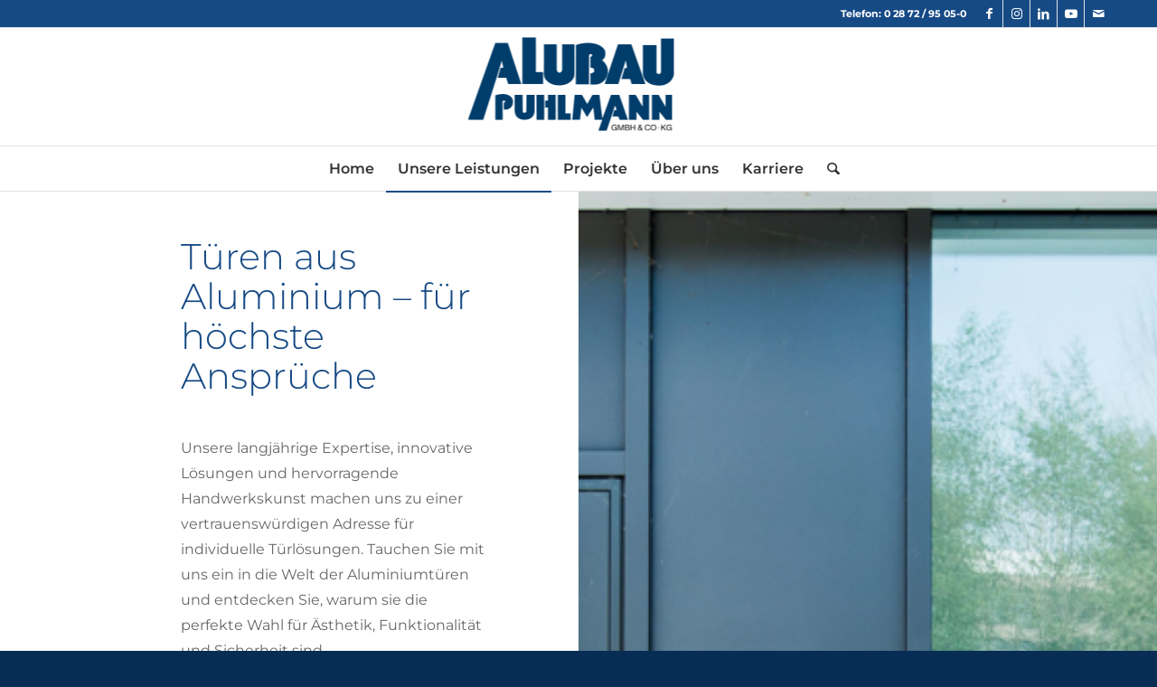

--- FILE ---
content_type: text/html; charset=UTF-8
request_url: https://www.alu-fassadenbau.de/tueren-aus-aluminium/
body_size: 18068
content:
<!DOCTYPE html>
<html lang="de" class="html_stretched responsive av-preloader-disabled  html_header_top html_logo_center html_bottom_nav_header html_menu_right html_custom html_header_sticky html_header_shrinking_disabled html_header_topbar_active html_mobile_menu_phone html_header_searchicon html_content_align_center html_header_unstick_top_disabled html_header_stretch_disabled html_av-submenu-hidden html_av-submenu-display-click html_av-overlay-side html_av-overlay-side-classic html_av-submenu-noclone html_entry_id_888 av-cookies-no-cookie-consent av-no-preview av-default-lightbox html_text_menu_active av-mobile-menu-switch-default">
<head>
<meta charset="UTF-8" />


<!-- mobile setting -->
<meta name="viewport" content="width=device-width, initial-scale=1">

<!-- Scripts/CSS and wp_head hook -->
<meta name='robots' content='index, follow, max-image-preview:large, max-snippet:-1, max-video-preview:-1' />
	<style>img:is([sizes="auto" i], [sizes^="auto," i]) { contain-intrinsic-size: 3000px 1500px }</style>
	
	<!-- This site is optimized with the Yoast SEO plugin v26.4 - https://yoast.com/wordpress/plugins/seo/ -->
	<title>Türen aus Aluminium - Aluminiumtüren für höchste Ansprüche</title>
	<meta name="description" content="Türen aus Aluminium als Haustür, Ladeneingang, oder für mehr Sicherheit - Rauch- und Brandschutztüren. Wir fertigen Ihre Aluminumtüren" />
	<link rel="canonical" href="https://www.alu-fassadenbau.de/tueren-aus-aluminium/" />
	<meta property="og:locale" content="de_DE" />
	<meta property="og:type" content="article" />
	<meta property="og:title" content="Türen aus Aluminium - Aluminiumtüren für höchste Ansprüche" />
	<meta property="og:description" content="Türen aus Aluminium als Haustür, Ladeneingang, oder für mehr Sicherheit - Rauch- und Brandschutztüren. Wir fertigen Ihre Aluminumtüren" />
	<meta property="og:url" content="https://www.alu-fassadenbau.de/tueren-aus-aluminium/" />
	<meta property="og:site_name" content="Alubau Puhlmann" />
	<meta property="article:modified_time" content="2023-11-28T09:41:49+00:00" />
	<meta property="og:image" content="https://www.alu-fassadenbau.de/wp-content/uploads/2018/08/tueren-leistungen.jpg" />
	<meta property="og:image:width" content="2000" />
	<meta property="og:image:height" content="1125" />
	<meta property="og:image:type" content="image/jpeg" />
	<meta name="twitter:card" content="summary_large_image" />
	<meta name="twitter:label1" content="Geschätzte Lesezeit" />
	<meta name="twitter:data1" content="6 Minuten" />
	<script type="application/ld+json" class="yoast-schema-graph">{"@context":"https://schema.org","@graph":[{"@type":"WebPage","@id":"https://www.alu-fassadenbau.de/tueren-aus-aluminium/","url":"https://www.alu-fassadenbau.de/tueren-aus-aluminium/","name":"Türen aus Aluminium - Aluminiumtüren für höchste Ansprüche","isPartOf":{"@id":"https://www.alu-fassadenbau.de/#website"},"primaryImageOfPage":{"@id":"https://www.alu-fassadenbau.de/tueren-aus-aluminium/#primaryimage"},"image":{"@id":"https://www.alu-fassadenbau.de/tueren-aus-aluminium/#primaryimage"},"thumbnailUrl":"https://www.alu-fassadenbau.de/wp-content/uploads/2018/08/tueren-leistungen.jpg","datePublished":"2018-08-16T11:26:25+00:00","dateModified":"2023-11-28T09:41:49+00:00","description":"Türen aus Aluminium als Haustür, Ladeneingang, oder für mehr Sicherheit - Rauch- und Brandschutztüren. Wir fertigen Ihre Aluminumtüren","breadcrumb":{"@id":"https://www.alu-fassadenbau.de/tueren-aus-aluminium/#breadcrumb"},"inLanguage":"de","potentialAction":[{"@type":"ReadAction","target":["https://www.alu-fassadenbau.de/tueren-aus-aluminium/"]}]},{"@type":"ImageObject","inLanguage":"de","@id":"https://www.alu-fassadenbau.de/tueren-aus-aluminium/#primaryimage","url":"https://www.alu-fassadenbau.de/wp-content/uploads/2018/08/tueren-leistungen.jpg","contentUrl":"https://www.alu-fassadenbau.de/wp-content/uploads/2018/08/tueren-leistungen.jpg","width":2000,"height":1125,"caption":"Türen aus Aluminium, Aluminiumtüren,"},{"@type":"BreadcrumbList","@id":"https://www.alu-fassadenbau.de/tueren-aus-aluminium/#breadcrumb","itemListElement":[{"@type":"ListItem","position":1,"name":"Startseite","item":"https://www.alu-fassadenbau.de/"},{"@type":"ListItem","position":2,"name":"Türen"}]},{"@type":"WebSite","@id":"https://www.alu-fassadenbau.de/#website","url":"https://www.alu-fassadenbau.de/","name":"Alubau Puhlmann","description":"Herzlich willkommen bei Ihrem Aluminiumbauspezialisten im westlichen Münsterland.","potentialAction":[{"@type":"SearchAction","target":{"@type":"EntryPoint","urlTemplate":"https://www.alu-fassadenbau.de/?s={search_term_string}"},"query-input":{"@type":"PropertyValueSpecification","valueRequired":true,"valueName":"search_term_string"}}],"inLanguage":"de"}]}</script>
	<!-- / Yoast SEO plugin. -->


<link rel="alternate" type="application/rss+xml" title="Alubau Puhlmann &raquo; Feed" href="https://www.alu-fassadenbau.de/feed/" />
<link rel="alternate" type="application/rss+xml" title="Alubau Puhlmann &raquo; Kommentar-Feed" href="https://www.alu-fassadenbau.de/comments/feed/" />
<link rel="alternate" type="application/rss+xml" title="Alubau Puhlmann &raquo; Türen-Kommentar-Feed" href="https://www.alu-fassadenbau.de/tueren-aus-aluminium/feed/" />
<link rel='stylesheet' id='avia-grid-css' href='https://www.alu-fassadenbau.de/wp-content/themes/enfold/css/grid.css?ver=7.1.3' type='text/css' media='all' />
<link rel='stylesheet' id='avia-base-css' href='https://www.alu-fassadenbau.de/wp-content/themes/enfold/css/base.css?ver=7.1.3' type='text/css' media='all' />
<link rel='stylesheet' id='avia-layout-css' href='https://www.alu-fassadenbau.de/wp-content/themes/enfold/css/layout.css?ver=7.1.3' type='text/css' media='all' />
<link rel='stylesheet' id='avia-module-audioplayer-css' href='https://www.alu-fassadenbau.de/wp-content/themes/enfold/config-templatebuilder/avia-shortcodes/audio-player/audio-player.css?ver=7.1.3' type='text/css' media='all' />
<link rel='stylesheet' id='avia-module-blog-css' href='https://www.alu-fassadenbau.de/wp-content/themes/enfold/config-templatebuilder/avia-shortcodes/blog/blog.css?ver=7.1.3' type='text/css' media='all' />
<link rel='stylesheet' id='avia-module-postslider-css' href='https://www.alu-fassadenbau.de/wp-content/themes/enfold/config-templatebuilder/avia-shortcodes/postslider/postslider.css?ver=7.1.3' type='text/css' media='all' />
<link rel='stylesheet' id='avia-module-button-css' href='https://www.alu-fassadenbau.de/wp-content/themes/enfold/config-templatebuilder/avia-shortcodes/buttons/buttons.css?ver=7.1.3' type='text/css' media='all' />
<link rel='stylesheet' id='avia-module-buttonrow-css' href='https://www.alu-fassadenbau.de/wp-content/themes/enfold/config-templatebuilder/avia-shortcodes/buttonrow/buttonrow.css?ver=7.1.3' type='text/css' media='all' />
<link rel='stylesheet' id='avia-module-button-fullwidth-css' href='https://www.alu-fassadenbau.de/wp-content/themes/enfold/config-templatebuilder/avia-shortcodes/buttons_fullwidth/buttons_fullwidth.css?ver=7.1.3' type='text/css' media='all' />
<link rel='stylesheet' id='avia-module-catalogue-css' href='https://www.alu-fassadenbau.de/wp-content/themes/enfold/config-templatebuilder/avia-shortcodes/catalogue/catalogue.css?ver=7.1.3' type='text/css' media='all' />
<link rel='stylesheet' id='avia-module-comments-css' href='https://www.alu-fassadenbau.de/wp-content/themes/enfold/config-templatebuilder/avia-shortcodes/comments/comments.css?ver=7.1.3' type='text/css' media='all' />
<link rel='stylesheet' id='avia-module-contact-css' href='https://www.alu-fassadenbau.de/wp-content/themes/enfold/config-templatebuilder/avia-shortcodes/contact/contact.css?ver=7.1.3' type='text/css' media='all' />
<link rel='stylesheet' id='avia-module-slideshow-css' href='https://www.alu-fassadenbau.de/wp-content/themes/enfold/config-templatebuilder/avia-shortcodes/slideshow/slideshow.css?ver=7.1.3' type='text/css' media='all' />
<link rel='stylesheet' id='avia-module-slideshow-contentpartner-css' href='https://www.alu-fassadenbau.de/wp-content/themes/enfold/config-templatebuilder/avia-shortcodes/contentslider/contentslider.css?ver=7.1.3' type='text/css' media='all' />
<link rel='stylesheet' id='avia-module-countdown-css' href='https://www.alu-fassadenbau.de/wp-content/themes/enfold/config-templatebuilder/avia-shortcodes/countdown/countdown.css?ver=7.1.3' type='text/css' media='all' />
<link rel='stylesheet' id='avia-module-dynamic-field-css' href='https://www.alu-fassadenbau.de/wp-content/themes/enfold/config-templatebuilder/avia-shortcodes/dynamic_field/dynamic_field.css?ver=7.1.3' type='text/css' media='all' />
<link rel='stylesheet' id='avia-module-gallery-css' href='https://www.alu-fassadenbau.de/wp-content/themes/enfold/config-templatebuilder/avia-shortcodes/gallery/gallery.css?ver=7.1.3' type='text/css' media='all' />
<link rel='stylesheet' id='avia-module-gallery-hor-css' href='https://www.alu-fassadenbau.de/wp-content/themes/enfold/config-templatebuilder/avia-shortcodes/gallery_horizontal/gallery_horizontal.css?ver=7.1.3' type='text/css' media='all' />
<link rel='stylesheet' id='avia-module-maps-css' href='https://www.alu-fassadenbau.de/wp-content/themes/enfold/config-templatebuilder/avia-shortcodes/google_maps/google_maps.css?ver=7.1.3' type='text/css' media='all' />
<link rel='stylesheet' id='avia-module-gridrow-css' href='https://www.alu-fassadenbau.de/wp-content/themes/enfold/config-templatebuilder/avia-shortcodes/grid_row/grid_row.css?ver=7.1.3' type='text/css' media='all' />
<link rel='stylesheet' id='avia-module-heading-css' href='https://www.alu-fassadenbau.de/wp-content/themes/enfold/config-templatebuilder/avia-shortcodes/heading/heading.css?ver=7.1.3' type='text/css' media='all' />
<link rel='stylesheet' id='avia-module-rotator-css' href='https://www.alu-fassadenbau.de/wp-content/themes/enfold/config-templatebuilder/avia-shortcodes/headline_rotator/headline_rotator.css?ver=7.1.3' type='text/css' media='all' />
<link rel='stylesheet' id='avia-module-hr-css' href='https://www.alu-fassadenbau.de/wp-content/themes/enfold/config-templatebuilder/avia-shortcodes/hr/hr.css?ver=7.1.3' type='text/css' media='all' />
<link rel='stylesheet' id='avia-module-icon-css' href='https://www.alu-fassadenbau.de/wp-content/themes/enfold/config-templatebuilder/avia-shortcodes/icon/icon.css?ver=7.1.3' type='text/css' media='all' />
<link rel='stylesheet' id='avia-module-icon-circles-css' href='https://www.alu-fassadenbau.de/wp-content/themes/enfold/config-templatebuilder/avia-shortcodes/icon_circles/icon_circles.css?ver=7.1.3' type='text/css' media='all' />
<link rel='stylesheet' id='avia-module-iconbox-css' href='https://www.alu-fassadenbau.de/wp-content/themes/enfold/config-templatebuilder/avia-shortcodes/iconbox/iconbox.css?ver=7.1.3' type='text/css' media='all' />
<link rel='stylesheet' id='avia-module-icongrid-css' href='https://www.alu-fassadenbau.de/wp-content/themes/enfold/config-templatebuilder/avia-shortcodes/icongrid/icongrid.css?ver=7.1.3' type='text/css' media='all' />
<link rel='stylesheet' id='avia-module-iconlist-css' href='https://www.alu-fassadenbau.de/wp-content/themes/enfold/config-templatebuilder/avia-shortcodes/iconlist/iconlist.css?ver=7.1.3' type='text/css' media='all' />
<link rel='stylesheet' id='avia-module-image-css' href='https://www.alu-fassadenbau.de/wp-content/themes/enfold/config-templatebuilder/avia-shortcodes/image/image.css?ver=7.1.3' type='text/css' media='all' />
<link rel='stylesheet' id='avia-module-image-diff-css' href='https://www.alu-fassadenbau.de/wp-content/themes/enfold/config-templatebuilder/avia-shortcodes/image_diff/image_diff.css?ver=7.1.3' type='text/css' media='all' />
<link rel='stylesheet' id='avia-module-hotspot-css' href='https://www.alu-fassadenbau.de/wp-content/themes/enfold/config-templatebuilder/avia-shortcodes/image_hotspots/image_hotspots.css?ver=7.1.3' type='text/css' media='all' />
<link rel='stylesheet' id='avia-module-sc-lottie-animation-css' href='https://www.alu-fassadenbau.de/wp-content/themes/enfold/config-templatebuilder/avia-shortcodes/lottie_animation/lottie_animation.css?ver=7.1.3' type='text/css' media='all' />
<link rel='stylesheet' id='avia-module-magazine-css' href='https://www.alu-fassadenbau.de/wp-content/themes/enfold/config-templatebuilder/avia-shortcodes/magazine/magazine.css?ver=7.1.3' type='text/css' media='all' />
<link rel='stylesheet' id='avia-module-masonry-css' href='https://www.alu-fassadenbau.de/wp-content/themes/enfold/config-templatebuilder/avia-shortcodes/masonry_entries/masonry_entries.css?ver=7.1.3' type='text/css' media='all' />
<link rel='stylesheet' id='avia-siteloader-css' href='https://www.alu-fassadenbau.de/wp-content/themes/enfold/css/avia-snippet-site-preloader.css?ver=7.1.3' type='text/css' media='all' />
<link rel='stylesheet' id='avia-module-menu-css' href='https://www.alu-fassadenbau.de/wp-content/themes/enfold/config-templatebuilder/avia-shortcodes/menu/menu.css?ver=7.1.3' type='text/css' media='all' />
<link rel='stylesheet' id='avia-module-notification-css' href='https://www.alu-fassadenbau.de/wp-content/themes/enfold/config-templatebuilder/avia-shortcodes/notification/notification.css?ver=7.1.3' type='text/css' media='all' />
<link rel='stylesheet' id='avia-module-numbers-css' href='https://www.alu-fassadenbau.de/wp-content/themes/enfold/config-templatebuilder/avia-shortcodes/numbers/numbers.css?ver=7.1.3' type='text/css' media='all' />
<link rel='stylesheet' id='avia-module-portfolio-css' href='https://www.alu-fassadenbau.de/wp-content/themes/enfold/config-templatebuilder/avia-shortcodes/portfolio/portfolio.css?ver=7.1.3' type='text/css' media='all' />
<link rel='stylesheet' id='avia-module-post-metadata-css' href='https://www.alu-fassadenbau.de/wp-content/themes/enfold/config-templatebuilder/avia-shortcodes/post_metadata/post_metadata.css?ver=7.1.3' type='text/css' media='all' />
<link rel='stylesheet' id='avia-module-progress-bar-css' href='https://www.alu-fassadenbau.de/wp-content/themes/enfold/config-templatebuilder/avia-shortcodes/progressbar/progressbar.css?ver=7.1.3' type='text/css' media='all' />
<link rel='stylesheet' id='avia-module-promobox-css' href='https://www.alu-fassadenbau.de/wp-content/themes/enfold/config-templatebuilder/avia-shortcodes/promobox/promobox.css?ver=7.1.3' type='text/css' media='all' />
<link rel='stylesheet' id='avia-sc-search-css' href='https://www.alu-fassadenbau.de/wp-content/themes/enfold/config-templatebuilder/avia-shortcodes/search/search.css?ver=7.1.3' type='text/css' media='all' />
<link rel='stylesheet' id='avia-module-slideshow-accordion-css' href='https://www.alu-fassadenbau.de/wp-content/themes/enfold/config-templatebuilder/avia-shortcodes/slideshow_accordion/slideshow_accordion.css?ver=7.1.3' type='text/css' media='all' />
<link rel='stylesheet' id='avia-module-slideshow-feature-image-css' href='https://www.alu-fassadenbau.de/wp-content/themes/enfold/config-templatebuilder/avia-shortcodes/slideshow_feature_image/slideshow_feature_image.css?ver=7.1.3' type='text/css' media='all' />
<link rel='stylesheet' id='avia-module-slideshow-fullsize-css' href='https://www.alu-fassadenbau.de/wp-content/themes/enfold/config-templatebuilder/avia-shortcodes/slideshow_fullsize/slideshow_fullsize.css?ver=7.1.3' type='text/css' media='all' />
<link rel='stylesheet' id='avia-module-slideshow-fullscreen-css' href='https://www.alu-fassadenbau.de/wp-content/themes/enfold/config-templatebuilder/avia-shortcodes/slideshow_fullscreen/slideshow_fullscreen.css?ver=7.1.3' type='text/css' media='all' />
<link rel='stylesheet' id='avia-module-slideshow-ls-css' href='https://www.alu-fassadenbau.de/wp-content/themes/enfold/config-templatebuilder/avia-shortcodes/slideshow_layerslider/slideshow_layerslider.css?ver=7.1.3' type='text/css' media='all' />
<link rel='stylesheet' id='avia-module-social-css' href='https://www.alu-fassadenbau.de/wp-content/themes/enfold/config-templatebuilder/avia-shortcodes/social_share/social_share.css?ver=7.1.3' type='text/css' media='all' />
<link rel='stylesheet' id='avia-module-tabsection-css' href='https://www.alu-fassadenbau.de/wp-content/themes/enfold/config-templatebuilder/avia-shortcodes/tab_section/tab_section.css?ver=7.1.3' type='text/css' media='all' />
<link rel='stylesheet' id='avia-module-table-css' href='https://www.alu-fassadenbau.de/wp-content/themes/enfold/config-templatebuilder/avia-shortcodes/table/table.css?ver=7.1.3' type='text/css' media='all' />
<link rel='stylesheet' id='avia-module-tabs-css' href='https://www.alu-fassadenbau.de/wp-content/themes/enfold/config-templatebuilder/avia-shortcodes/tabs/tabs.css?ver=7.1.3' type='text/css' media='all' />
<link rel='stylesheet' id='avia-module-team-css' href='https://www.alu-fassadenbau.de/wp-content/themes/enfold/config-templatebuilder/avia-shortcodes/team/team.css?ver=7.1.3' type='text/css' media='all' />
<link rel='stylesheet' id='avia-module-testimonials-css' href='https://www.alu-fassadenbau.de/wp-content/themes/enfold/config-templatebuilder/avia-shortcodes/testimonials/testimonials.css?ver=7.1.3' type='text/css' media='all' />
<link rel='stylesheet' id='avia-module-timeline-css' href='https://www.alu-fassadenbau.de/wp-content/themes/enfold/config-templatebuilder/avia-shortcodes/timeline/timeline.css?ver=7.1.3' type='text/css' media='all' />
<link rel='stylesheet' id='avia-module-toggles-css' href='https://www.alu-fassadenbau.de/wp-content/themes/enfold/config-templatebuilder/avia-shortcodes/toggles/toggles.css?ver=7.1.3' type='text/css' media='all' />
<link rel='stylesheet' id='avia-module-video-css' href='https://www.alu-fassadenbau.de/wp-content/themes/enfold/config-templatebuilder/avia-shortcodes/video/video.css?ver=7.1.3' type='text/css' media='all' />
<link rel='stylesheet' id='wp-block-library-css' href='https://www.alu-fassadenbau.de/wp-includes/css/dist/block-library/style.min.css?ver=6.8.3' type='text/css' media='all' />
<style id='global-styles-inline-css' type='text/css'>
:root{--wp--preset--aspect-ratio--square: 1;--wp--preset--aspect-ratio--4-3: 4/3;--wp--preset--aspect-ratio--3-4: 3/4;--wp--preset--aspect-ratio--3-2: 3/2;--wp--preset--aspect-ratio--2-3: 2/3;--wp--preset--aspect-ratio--16-9: 16/9;--wp--preset--aspect-ratio--9-16: 9/16;--wp--preset--color--black: #000000;--wp--preset--color--cyan-bluish-gray: #abb8c3;--wp--preset--color--white: #ffffff;--wp--preset--color--pale-pink: #f78da7;--wp--preset--color--vivid-red: #cf2e2e;--wp--preset--color--luminous-vivid-orange: #ff6900;--wp--preset--color--luminous-vivid-amber: #fcb900;--wp--preset--color--light-green-cyan: #7bdcb5;--wp--preset--color--vivid-green-cyan: #00d084;--wp--preset--color--pale-cyan-blue: #8ed1fc;--wp--preset--color--vivid-cyan-blue: #0693e3;--wp--preset--color--vivid-purple: #9b51e0;--wp--preset--color--metallic-red: #b02b2c;--wp--preset--color--maximum-yellow-red: #edae44;--wp--preset--color--yellow-sun: #eeee22;--wp--preset--color--palm-leaf: #83a846;--wp--preset--color--aero: #7bb0e7;--wp--preset--color--old-lavender: #745f7e;--wp--preset--color--steel-teal: #5f8789;--wp--preset--color--raspberry-pink: #d65799;--wp--preset--color--medium-turquoise: #4ecac2;--wp--preset--gradient--vivid-cyan-blue-to-vivid-purple: linear-gradient(135deg,rgba(6,147,227,1) 0%,rgb(155,81,224) 100%);--wp--preset--gradient--light-green-cyan-to-vivid-green-cyan: linear-gradient(135deg,rgb(122,220,180) 0%,rgb(0,208,130) 100%);--wp--preset--gradient--luminous-vivid-amber-to-luminous-vivid-orange: linear-gradient(135deg,rgba(252,185,0,1) 0%,rgba(255,105,0,1) 100%);--wp--preset--gradient--luminous-vivid-orange-to-vivid-red: linear-gradient(135deg,rgba(255,105,0,1) 0%,rgb(207,46,46) 100%);--wp--preset--gradient--very-light-gray-to-cyan-bluish-gray: linear-gradient(135deg,rgb(238,238,238) 0%,rgb(169,184,195) 100%);--wp--preset--gradient--cool-to-warm-spectrum: linear-gradient(135deg,rgb(74,234,220) 0%,rgb(151,120,209) 20%,rgb(207,42,186) 40%,rgb(238,44,130) 60%,rgb(251,105,98) 80%,rgb(254,248,76) 100%);--wp--preset--gradient--blush-light-purple: linear-gradient(135deg,rgb(255,206,236) 0%,rgb(152,150,240) 100%);--wp--preset--gradient--blush-bordeaux: linear-gradient(135deg,rgb(254,205,165) 0%,rgb(254,45,45) 50%,rgb(107,0,62) 100%);--wp--preset--gradient--luminous-dusk: linear-gradient(135deg,rgb(255,203,112) 0%,rgb(199,81,192) 50%,rgb(65,88,208) 100%);--wp--preset--gradient--pale-ocean: linear-gradient(135deg,rgb(255,245,203) 0%,rgb(182,227,212) 50%,rgb(51,167,181) 100%);--wp--preset--gradient--electric-grass: linear-gradient(135deg,rgb(202,248,128) 0%,rgb(113,206,126) 100%);--wp--preset--gradient--midnight: linear-gradient(135deg,rgb(2,3,129) 0%,rgb(40,116,252) 100%);--wp--preset--font-size--small: 1rem;--wp--preset--font-size--medium: 1.125rem;--wp--preset--font-size--large: 1.75rem;--wp--preset--font-size--x-large: clamp(1.75rem, 3vw, 2.25rem);--wp--preset--spacing--20: 0.44rem;--wp--preset--spacing--30: 0.67rem;--wp--preset--spacing--40: 1rem;--wp--preset--spacing--50: 1.5rem;--wp--preset--spacing--60: 2.25rem;--wp--preset--spacing--70: 3.38rem;--wp--preset--spacing--80: 5.06rem;--wp--preset--shadow--natural: 6px 6px 9px rgba(0, 0, 0, 0.2);--wp--preset--shadow--deep: 12px 12px 50px rgba(0, 0, 0, 0.4);--wp--preset--shadow--sharp: 6px 6px 0px rgba(0, 0, 0, 0.2);--wp--preset--shadow--outlined: 6px 6px 0px -3px rgba(255, 255, 255, 1), 6px 6px rgba(0, 0, 0, 1);--wp--preset--shadow--crisp: 6px 6px 0px rgba(0, 0, 0, 1);}:root { --wp--style--global--content-size: 800px;--wp--style--global--wide-size: 1130px; }:where(body) { margin: 0; }.wp-site-blocks > .alignleft { float: left; margin-right: 2em; }.wp-site-blocks > .alignright { float: right; margin-left: 2em; }.wp-site-blocks > .aligncenter { justify-content: center; margin-left: auto; margin-right: auto; }:where(.is-layout-flex){gap: 0.5em;}:where(.is-layout-grid){gap: 0.5em;}.is-layout-flow > .alignleft{float: left;margin-inline-start: 0;margin-inline-end: 2em;}.is-layout-flow > .alignright{float: right;margin-inline-start: 2em;margin-inline-end: 0;}.is-layout-flow > .aligncenter{margin-left: auto !important;margin-right: auto !important;}.is-layout-constrained > .alignleft{float: left;margin-inline-start: 0;margin-inline-end: 2em;}.is-layout-constrained > .alignright{float: right;margin-inline-start: 2em;margin-inline-end: 0;}.is-layout-constrained > .aligncenter{margin-left: auto !important;margin-right: auto !important;}.is-layout-constrained > :where(:not(.alignleft):not(.alignright):not(.alignfull)){max-width: var(--wp--style--global--content-size);margin-left: auto !important;margin-right: auto !important;}.is-layout-constrained > .alignwide{max-width: var(--wp--style--global--wide-size);}body .is-layout-flex{display: flex;}.is-layout-flex{flex-wrap: wrap;align-items: center;}.is-layout-flex > :is(*, div){margin: 0;}body .is-layout-grid{display: grid;}.is-layout-grid > :is(*, div){margin: 0;}body{padding-top: 0px;padding-right: 0px;padding-bottom: 0px;padding-left: 0px;}a:where(:not(.wp-element-button)){text-decoration: underline;}:root :where(.wp-element-button, .wp-block-button__link){background-color: #32373c;border-width: 0;color: #fff;font-family: inherit;font-size: inherit;line-height: inherit;padding: calc(0.667em + 2px) calc(1.333em + 2px);text-decoration: none;}.has-black-color{color: var(--wp--preset--color--black) !important;}.has-cyan-bluish-gray-color{color: var(--wp--preset--color--cyan-bluish-gray) !important;}.has-white-color{color: var(--wp--preset--color--white) !important;}.has-pale-pink-color{color: var(--wp--preset--color--pale-pink) !important;}.has-vivid-red-color{color: var(--wp--preset--color--vivid-red) !important;}.has-luminous-vivid-orange-color{color: var(--wp--preset--color--luminous-vivid-orange) !important;}.has-luminous-vivid-amber-color{color: var(--wp--preset--color--luminous-vivid-amber) !important;}.has-light-green-cyan-color{color: var(--wp--preset--color--light-green-cyan) !important;}.has-vivid-green-cyan-color{color: var(--wp--preset--color--vivid-green-cyan) !important;}.has-pale-cyan-blue-color{color: var(--wp--preset--color--pale-cyan-blue) !important;}.has-vivid-cyan-blue-color{color: var(--wp--preset--color--vivid-cyan-blue) !important;}.has-vivid-purple-color{color: var(--wp--preset--color--vivid-purple) !important;}.has-metallic-red-color{color: var(--wp--preset--color--metallic-red) !important;}.has-maximum-yellow-red-color{color: var(--wp--preset--color--maximum-yellow-red) !important;}.has-yellow-sun-color{color: var(--wp--preset--color--yellow-sun) !important;}.has-palm-leaf-color{color: var(--wp--preset--color--palm-leaf) !important;}.has-aero-color{color: var(--wp--preset--color--aero) !important;}.has-old-lavender-color{color: var(--wp--preset--color--old-lavender) !important;}.has-steel-teal-color{color: var(--wp--preset--color--steel-teal) !important;}.has-raspberry-pink-color{color: var(--wp--preset--color--raspberry-pink) !important;}.has-medium-turquoise-color{color: var(--wp--preset--color--medium-turquoise) !important;}.has-black-background-color{background-color: var(--wp--preset--color--black) !important;}.has-cyan-bluish-gray-background-color{background-color: var(--wp--preset--color--cyan-bluish-gray) !important;}.has-white-background-color{background-color: var(--wp--preset--color--white) !important;}.has-pale-pink-background-color{background-color: var(--wp--preset--color--pale-pink) !important;}.has-vivid-red-background-color{background-color: var(--wp--preset--color--vivid-red) !important;}.has-luminous-vivid-orange-background-color{background-color: var(--wp--preset--color--luminous-vivid-orange) !important;}.has-luminous-vivid-amber-background-color{background-color: var(--wp--preset--color--luminous-vivid-amber) !important;}.has-light-green-cyan-background-color{background-color: var(--wp--preset--color--light-green-cyan) !important;}.has-vivid-green-cyan-background-color{background-color: var(--wp--preset--color--vivid-green-cyan) !important;}.has-pale-cyan-blue-background-color{background-color: var(--wp--preset--color--pale-cyan-blue) !important;}.has-vivid-cyan-blue-background-color{background-color: var(--wp--preset--color--vivid-cyan-blue) !important;}.has-vivid-purple-background-color{background-color: var(--wp--preset--color--vivid-purple) !important;}.has-metallic-red-background-color{background-color: var(--wp--preset--color--metallic-red) !important;}.has-maximum-yellow-red-background-color{background-color: var(--wp--preset--color--maximum-yellow-red) !important;}.has-yellow-sun-background-color{background-color: var(--wp--preset--color--yellow-sun) !important;}.has-palm-leaf-background-color{background-color: var(--wp--preset--color--palm-leaf) !important;}.has-aero-background-color{background-color: var(--wp--preset--color--aero) !important;}.has-old-lavender-background-color{background-color: var(--wp--preset--color--old-lavender) !important;}.has-steel-teal-background-color{background-color: var(--wp--preset--color--steel-teal) !important;}.has-raspberry-pink-background-color{background-color: var(--wp--preset--color--raspberry-pink) !important;}.has-medium-turquoise-background-color{background-color: var(--wp--preset--color--medium-turquoise) !important;}.has-black-border-color{border-color: var(--wp--preset--color--black) !important;}.has-cyan-bluish-gray-border-color{border-color: var(--wp--preset--color--cyan-bluish-gray) !important;}.has-white-border-color{border-color: var(--wp--preset--color--white) !important;}.has-pale-pink-border-color{border-color: var(--wp--preset--color--pale-pink) !important;}.has-vivid-red-border-color{border-color: var(--wp--preset--color--vivid-red) !important;}.has-luminous-vivid-orange-border-color{border-color: var(--wp--preset--color--luminous-vivid-orange) !important;}.has-luminous-vivid-amber-border-color{border-color: var(--wp--preset--color--luminous-vivid-amber) !important;}.has-light-green-cyan-border-color{border-color: var(--wp--preset--color--light-green-cyan) !important;}.has-vivid-green-cyan-border-color{border-color: var(--wp--preset--color--vivid-green-cyan) !important;}.has-pale-cyan-blue-border-color{border-color: var(--wp--preset--color--pale-cyan-blue) !important;}.has-vivid-cyan-blue-border-color{border-color: var(--wp--preset--color--vivid-cyan-blue) !important;}.has-vivid-purple-border-color{border-color: var(--wp--preset--color--vivid-purple) !important;}.has-metallic-red-border-color{border-color: var(--wp--preset--color--metallic-red) !important;}.has-maximum-yellow-red-border-color{border-color: var(--wp--preset--color--maximum-yellow-red) !important;}.has-yellow-sun-border-color{border-color: var(--wp--preset--color--yellow-sun) !important;}.has-palm-leaf-border-color{border-color: var(--wp--preset--color--palm-leaf) !important;}.has-aero-border-color{border-color: var(--wp--preset--color--aero) !important;}.has-old-lavender-border-color{border-color: var(--wp--preset--color--old-lavender) !important;}.has-steel-teal-border-color{border-color: var(--wp--preset--color--steel-teal) !important;}.has-raspberry-pink-border-color{border-color: var(--wp--preset--color--raspberry-pink) !important;}.has-medium-turquoise-border-color{border-color: var(--wp--preset--color--medium-turquoise) !important;}.has-vivid-cyan-blue-to-vivid-purple-gradient-background{background: var(--wp--preset--gradient--vivid-cyan-blue-to-vivid-purple) !important;}.has-light-green-cyan-to-vivid-green-cyan-gradient-background{background: var(--wp--preset--gradient--light-green-cyan-to-vivid-green-cyan) !important;}.has-luminous-vivid-amber-to-luminous-vivid-orange-gradient-background{background: var(--wp--preset--gradient--luminous-vivid-amber-to-luminous-vivid-orange) !important;}.has-luminous-vivid-orange-to-vivid-red-gradient-background{background: var(--wp--preset--gradient--luminous-vivid-orange-to-vivid-red) !important;}.has-very-light-gray-to-cyan-bluish-gray-gradient-background{background: var(--wp--preset--gradient--very-light-gray-to-cyan-bluish-gray) !important;}.has-cool-to-warm-spectrum-gradient-background{background: var(--wp--preset--gradient--cool-to-warm-spectrum) !important;}.has-blush-light-purple-gradient-background{background: var(--wp--preset--gradient--blush-light-purple) !important;}.has-blush-bordeaux-gradient-background{background: var(--wp--preset--gradient--blush-bordeaux) !important;}.has-luminous-dusk-gradient-background{background: var(--wp--preset--gradient--luminous-dusk) !important;}.has-pale-ocean-gradient-background{background: var(--wp--preset--gradient--pale-ocean) !important;}.has-electric-grass-gradient-background{background: var(--wp--preset--gradient--electric-grass) !important;}.has-midnight-gradient-background{background: var(--wp--preset--gradient--midnight) !important;}.has-small-font-size{font-size: var(--wp--preset--font-size--small) !important;}.has-medium-font-size{font-size: var(--wp--preset--font-size--medium) !important;}.has-large-font-size{font-size: var(--wp--preset--font-size--large) !important;}.has-x-large-font-size{font-size: var(--wp--preset--font-size--x-large) !important;}
:where(.wp-block-post-template.is-layout-flex){gap: 1.25em;}:where(.wp-block-post-template.is-layout-grid){gap: 1.25em;}
:where(.wp-block-columns.is-layout-flex){gap: 2em;}:where(.wp-block-columns.is-layout-grid){gap: 2em;}
:root :where(.wp-block-pullquote){font-size: 1.5em;line-height: 1.6;}
</style>
<link rel='stylesheet' id='contact-form-7-css' href='https://www.alu-fassadenbau.de/wp-content/plugins/contact-form-7/includes/css/styles.css?ver=6.1.3' type='text/css' media='all' />
<link rel='stylesheet' id='cff-css' href='https://www.alu-fassadenbau.de/wp-content/plugins/custom-facebook-feed-pro/assets/css/cff-style.min.css?ver=4.7.3' type='text/css' media='all' />
<link rel='stylesheet' id='avia-scs-css' href='https://www.alu-fassadenbau.de/wp-content/themes/enfold/css/shortcodes.css?ver=7.1.3' type='text/css' media='all' />
<link rel='stylesheet' id='avia-fold-unfold-css' href='https://www.alu-fassadenbau.de/wp-content/themes/enfold/css/avia-snippet-fold-unfold.css?ver=7.1.3' type='text/css' media='all' />
<link rel='stylesheet' id='avia-popup-css-css' href='https://www.alu-fassadenbau.de/wp-content/themes/enfold/js/aviapopup/magnific-popup.min.css?ver=7.1.3' type='text/css' media='screen' />
<link rel='stylesheet' id='avia-lightbox-css' href='https://www.alu-fassadenbau.de/wp-content/themes/enfold/css/avia-snippet-lightbox.css?ver=7.1.3' type='text/css' media='screen' />
<link rel='stylesheet' id='avia-widget-css-css' href='https://www.alu-fassadenbau.de/wp-content/themes/enfold/css/avia-snippet-widget.css?ver=7.1.3' type='text/css' media='screen' />
<link rel='stylesheet' id='avia-dynamic-css' href='https://www.alu-fassadenbau.de/wp-content/uploads/dynamic_avia/enfold_child.css?ver=691cde8fda200' type='text/css' media='all' />
<link rel='stylesheet' id='avia-custom-css' href='https://www.alu-fassadenbau.de/wp-content/themes/enfold/css/custom.css?ver=7.1.3' type='text/css' media='all' />
<link rel='stylesheet' id='avia-style-css' href='https://www.alu-fassadenbau.de/wp-content/themes/enfold-child/style.css?ver=7.1.3' type='text/css' media='all' />
<link rel='stylesheet' id='borlabs-cookie-custom-css' href='https://www.alu-fassadenbau.de/wp-content/cache/borlabs-cookie/1/borlabs-cookie-1-de.css?ver=3.3.19-91' type='text/css' media='all' />
<link rel='stylesheet' id='avia-single-post-888-css' href='https://www.alu-fassadenbau.de/wp-content/uploads/dynamic_avia/avia_posts_css/post-888.css?ver=ver-1763499932' type='text/css' media='all' />
<script data-no-optimize="1" data-no-minify="1" data-cfasync="false" type="text/javascript" src="https://www.alu-fassadenbau.de/wp-content/cache/borlabs-cookie/1/borlabs-cookie-config-de.json.js?ver=3.3.19-97" id="borlabs-cookie-config-js"></script>
<script type="text/javascript" src="https://www.alu-fassadenbau.de/wp-content/uploads/dynamic_avia/avia-head-scripts-df7886ac2fb9574a410d05285be45af0---691cde9297907.js" id="avia-head-scripts-js"></script>
<link rel="https://api.w.org/" href="https://www.alu-fassadenbau.de/wp-json/" /><link rel="alternate" title="JSON" type="application/json" href="https://www.alu-fassadenbau.de/wp-json/wp/v2/pages/888" /><link rel="EditURI" type="application/rsd+xml" title="RSD" href="https://www.alu-fassadenbau.de/xmlrpc.php?rsd" />
<meta name="generator" content="WordPress 6.8.3" />
<link rel='shortlink' href='https://www.alu-fassadenbau.de/?p=888' />
<link rel="alternate" title="oEmbed (JSON)" type="application/json+oembed" href="https://www.alu-fassadenbau.de/wp-json/oembed/1.0/embed?url=https%3A%2F%2Fwww.alu-fassadenbau.de%2Ftueren-aus-aluminium%2F" />
<link rel="alternate" title="oEmbed (XML)" type="text/xml+oembed" href="https://www.alu-fassadenbau.de/wp-json/oembed/1.0/embed?url=https%3A%2F%2Fwww.alu-fassadenbau.de%2Ftueren-aus-aluminium%2F&#038;format=xml" />
<!-- Custom Facebook Feed JS vars -->
<script type="text/javascript">
var cffsiteurl = "https://www.alu-fassadenbau.de/wp-content/plugins";
var cffajaxurl = "https://www.alu-fassadenbau.de/wp-admin/admin-ajax.php";


var cfflinkhashtags = "true";
</script>

<link rel="icon" href="https://www.alu-fassadenbau.de/wp-content/uploads/2019/05/puhlmann.jpg" type="image/x-icon">
<!--[if lt IE 9]><script src="https://www.alu-fassadenbau.de/wp-content/themes/enfold/js/html5shiv.js"></script><![endif]--><link rel="profile" href="https://gmpg.org/xfn/11" />
<link rel="alternate" type="application/rss+xml" title="Alubau Puhlmann RSS2 Feed" href="https://www.alu-fassadenbau.de/feed/" />
<link rel="pingback" href="https://www.alu-fassadenbau.de/xmlrpc.php" />

<style type='text/css' media='screen'>
 #top #header_main > .container, #top #header_main > .container .main_menu  .av-main-nav > li > a, #top #header_main #menu-item-shop .cart_dropdown_link{ height:130px; line-height: 130px; }
 .html_top_nav_header .av-logo-container{ height:130px;  }
 .html_header_top.html_header_sticky #top #wrap_all #main{ padding-top:212px; } 
</style>

<!-- To speed up the rendering and to display the site as fast as possible to the user we include some styles and scripts for above the fold content inline -->
<script type="text/javascript">'use strict';var avia_is_mobile=!1;if(/Android|webOS|iPhone|iPad|iPod|BlackBerry|IEMobile|Opera Mini/i.test(navigator.userAgent)&&'ontouchstart' in document.documentElement){avia_is_mobile=!0;document.documentElement.className+=' avia_mobile '}
else{document.documentElement.className+=' avia_desktop '};document.documentElement.className+=' js_active ';(function(){var e=['-webkit-','-moz-','-ms-',''],n='',o=!1,a=!1;for(var t in e){if(e[t]+'transform' in document.documentElement.style){o=!0;n=e[t]+'transform'};if(e[t]+'perspective' in document.documentElement.style){a=!0}};if(o){document.documentElement.className+=' avia_transform '};if(a){document.documentElement.className+=' avia_transform3d '};if(typeof document.getElementsByClassName=='function'&&typeof document.documentElement.getBoundingClientRect=='function'&&avia_is_mobile==!1){if(n&&window.innerHeight>0){setTimeout(function(){var e=0,o={},a=0,t=document.getElementsByClassName('av-parallax'),i=window.pageYOffset||document.documentElement.scrollTop;for(e=0;e<t.length;e++){t[e].style.top='0px';o=t[e].getBoundingClientRect();a=Math.ceil((window.innerHeight+i-o.top)*0.3);t[e].style[n]='translate(0px, '+a+'px)';t[e].style.top='auto';t[e].className+=' enabled-parallax '}},50)}}})();</script><link rel="icon" href="https://www.alu-fassadenbau.de/wp-content/uploads/2020/08/alubau-icon-36x36.png" sizes="32x32" />
<link rel="icon" href="https://www.alu-fassadenbau.de/wp-content/uploads/2020/08/alubau-icon.png" sizes="192x192" />
<link rel="apple-touch-icon" href="https://www.alu-fassadenbau.de/wp-content/uploads/2020/08/alubau-icon.png" />
<meta name="msapplication-TileImage" content="https://www.alu-fassadenbau.de/wp-content/uploads/2020/08/alubau-icon.png" />
<style type="text/css">
		@font-face {font-family: 'entypo-fontello-enfold'; font-weight: normal; font-style: normal; font-display: auto;
		src: url('https://www.alu-fassadenbau.de/wp-content/themes/enfold/config-templatebuilder/avia-template-builder/assets/fonts/entypo-fontello-enfold/entypo-fontello-enfold.woff2') format('woff2'),
		url('https://www.alu-fassadenbau.de/wp-content/themes/enfold/config-templatebuilder/avia-template-builder/assets/fonts/entypo-fontello-enfold/entypo-fontello-enfold.woff') format('woff'),
		url('https://www.alu-fassadenbau.de/wp-content/themes/enfold/config-templatebuilder/avia-template-builder/assets/fonts/entypo-fontello-enfold/entypo-fontello-enfold.ttf') format('truetype'),
		url('https://www.alu-fassadenbau.de/wp-content/themes/enfold/config-templatebuilder/avia-template-builder/assets/fonts/entypo-fontello-enfold/entypo-fontello-enfold.svg#entypo-fontello-enfold') format('svg'),
		url('https://www.alu-fassadenbau.de/wp-content/themes/enfold/config-templatebuilder/avia-template-builder/assets/fonts/entypo-fontello-enfold/entypo-fontello-enfold.eot'),
		url('https://www.alu-fassadenbau.de/wp-content/themes/enfold/config-templatebuilder/avia-template-builder/assets/fonts/entypo-fontello-enfold/entypo-fontello-enfold.eot?#iefix') format('embedded-opentype');
		}

		#top .avia-font-entypo-fontello-enfold, body .avia-font-entypo-fontello-enfold, html body [data-av_iconfont='entypo-fontello-enfold']:before{ font-family: 'entypo-fontello-enfold'; }
		
		@font-face {font-family: 'entypo-fontello'; font-weight: normal; font-style: normal; font-display: auto;
		src: url('https://www.alu-fassadenbau.de/wp-content/themes/enfold/config-templatebuilder/avia-template-builder/assets/fonts/entypo-fontello/entypo-fontello.woff2') format('woff2'),
		url('https://www.alu-fassadenbau.de/wp-content/themes/enfold/config-templatebuilder/avia-template-builder/assets/fonts/entypo-fontello/entypo-fontello.woff') format('woff'),
		url('https://www.alu-fassadenbau.de/wp-content/themes/enfold/config-templatebuilder/avia-template-builder/assets/fonts/entypo-fontello/entypo-fontello.ttf') format('truetype'),
		url('https://www.alu-fassadenbau.de/wp-content/themes/enfold/config-templatebuilder/avia-template-builder/assets/fonts/entypo-fontello/entypo-fontello.svg#entypo-fontello') format('svg'),
		url('https://www.alu-fassadenbau.de/wp-content/themes/enfold/config-templatebuilder/avia-template-builder/assets/fonts/entypo-fontello/entypo-fontello.eot'),
		url('https://www.alu-fassadenbau.de/wp-content/themes/enfold/config-templatebuilder/avia-template-builder/assets/fonts/entypo-fontello/entypo-fontello.eot?#iefix') format('embedded-opentype');
		}

		#top .avia-font-entypo-fontello, body .avia-font-entypo-fontello, html body [data-av_iconfont='entypo-fontello']:before{ font-family: 'entypo-fontello'; }
		
		@font-face {font-family: 'fontello'; font-weight: normal; font-style: normal; font-display: auto;
		src: url('https://www.alu-fassadenbau.de/wp-content/uploads/avia_fonts/fontello/fontello.woff2') format('woff2'),
		url('https://www.alu-fassadenbau.de/wp-content/uploads/avia_fonts/fontello/fontello.woff') format('woff'),
		url('https://www.alu-fassadenbau.de/wp-content/uploads/avia_fonts/fontello/fontello.ttf') format('truetype'),
		url('https://www.alu-fassadenbau.de/wp-content/uploads/avia_fonts/fontello/fontello.svg#fontello') format('svg'),
		url('https://www.alu-fassadenbau.de/wp-content/uploads/avia_fonts/fontello/fontello.eot'),
		url('https://www.alu-fassadenbau.de/wp-content/uploads/avia_fonts/fontello/fontello.eot?#iefix') format('embedded-opentype');
		}

		#top .avia-font-fontello, body .avia-font-fontello, html body [data-av_iconfont='fontello']:before{ font-family: 'fontello'; }
		</style>

<!--
Debugging Info for Theme support: 

Theme: Enfold
Version: 7.1.3
Installed: enfold
AviaFramework Version: 5.6
AviaBuilder Version: 6.0
aviaElementManager Version: 1.0.1
- - - - - - - - - - -
ChildTheme: Enfold Child
ChildTheme Version: 1.0
ChildTheme Installed: enfold

- - - - - - - - - - -
ML:512-PU:103-PLA:10
WP:6.8.3
Compress: CSS:disabled - JS:all theme files
Updates: enabled - token has changed and not verified
PLAu:8
-->
</head>

<body id="top" class="wp-singular page-template-default page page-id-888 wp-theme-enfold wp-child-theme-enfold-child stretched rtl_columns av-curtain-numeric static-custom static  post-type-page avia-responsive-images-support" itemscope="itemscope" itemtype="https://schema.org/WebPage" >

	
	<div id='wrap_all'>

	
<header id='header' class='all_colors header_color light_bg_color  av_header_top av_logo_center av_bottom_nav_header av_menu_right av_custom av_header_sticky av_header_shrinking_disabled av_header_stretch_disabled av_mobile_menu_phone av_header_searchicon av_header_unstick_top_disabled av_header_border_disabled'  data-av_shrink_factor='50' role="banner" itemscope="itemscope" itemtype="https://schema.org/WPHeader" >

		<div id='header_meta' class='container_wrap container_wrap_meta  av_icon_active_right av_extra_header_active av_secondary_right av_phone_active_right av_entry_id_888'>

			      <div class='container'>
			      <ul class='noLightbox social_bookmarks icon_count_5'><li class='social_bookmarks_facebook av-social-link-facebook social_icon_1 avia_social_iconfont'><a  target="_blank" aria-label="Link zu Facebook" href='https://www.facebook.com/AlubauPuhlmann/' data-av_icon='' data-av_iconfont='entypo-fontello' title="Link zu Facebook" desc="Link zu Facebook" title='Link zu Facebook'><span class='avia_hidden_link_text'>Link zu Facebook</span></a></li><li class='social_bookmarks_instagram av-social-link-instagram social_icon_2 avia_social_iconfont'><a  target="_blank" aria-label="Link zu Instagram" href='https://www.instagram.com/alubaupuhlmann/' data-av_icon='' data-av_iconfont='entypo-fontello' title="Link zu Instagram" desc="Link zu Instagram" title='Link zu Instagram'><span class='avia_hidden_link_text'>Link zu Instagram</span></a></li><li class='social_bookmarks_linkedin av-social-link-linkedin social_icon_3 avia_social_iconfont'><a  target="_blank" aria-label="Link zu LinkedIn" href='https://www.linkedin.com/company/alubau-puhlmann/' data-av_icon='' data-av_iconfont='entypo-fontello' title="Link zu LinkedIn" desc="Link zu LinkedIn" title='Link zu LinkedIn'><span class='avia_hidden_link_text'>Link zu LinkedIn</span></a></li><li class='social_bookmarks_youtube av-social-link-youtube social_icon_4 avia_social_iconfont'><a  target="_blank" aria-label="Link zu Youtube" href='https://www.youtube.com/channel/UClZpW93FsHb_h5sSn-b9QSw' data-av_icon='' data-av_iconfont='entypo-fontello' title="Link zu Youtube" desc="Link zu Youtube" title='Link zu Youtube'><span class='avia_hidden_link_text'>Link zu Youtube</span></a></li><li class='social_bookmarks_mail av-social-link-mail social_icon_5 avia_social_iconfont'><a  aria-label="Link zu Mail" href='mailto:mail@alubau-puhlmann.de' data-av_icon='' data-av_iconfont='entypo-fontello' title="Link zu Mail" desc="Link zu Mail" title='Link zu Mail'><span class='avia_hidden_link_text'>Link zu Mail</span></a></li></ul><div class='phone-info '><div>Telefon: 0 28 72 / 95 05-0</div></div>			      </div>
		</div>

		<div  id='header_main' class='container_wrap container_wrap_logo'>

        <div class='container av-logo-container'><div class='inner-container'><span class='logo avia-standard-logo'><a href='https://www.alu-fassadenbau.de/' class='' aria-label='alu-fassadenbau' title='alu-fassadenbau'><img src="https://www.alu-fassadenbau.de/wp-content/uploads/2023/09/alu-fassadenbau.png" height="100" width="300" alt='Alubau Puhlmann' title='alu-fassadenbau' /></a></span></div></div><div id='header_main_alternate' class='container_wrap'><div class='container'><nav class='main_menu' data-selectname='Wähle eine Seite'  role="navigation" itemscope="itemscope" itemtype="https://schema.org/SiteNavigationElement" ><div class="avia-menu av-main-nav-wrap"><ul role="menu" class="menu av-main-nav" id="avia-menu"><li role="menuitem" id="menu-item-1269" class="menu-item menu-item-type-custom menu-item-object-custom menu-item-home menu-item-top-level menu-item-top-level-1"><a href="https://www.alu-fassadenbau.de/#home" itemprop="url" tabindex="0"><span class="avia-bullet"></span><span class="avia-menu-text">Home</span><span class="avia-menu-fx"><span class="avia-arrow-wrap"><span class="avia-arrow"></span></span></span></a></li>
<li role="menuitem" id="menu-item-284" class="menu-item menu-item-type-custom menu-item-object-custom menu-item-home current-menu-ancestor current-menu-parent menu-item-has-children menu-item-top-level menu-item-top-level-2"><a href="https://www.alu-fassadenbau.de/#leistungen" itemprop="url" tabindex="0"><span class="avia-bullet"></span><span class="avia-menu-text">Unsere Leistungen</span><span class="avia-menu-fx"><span class="avia-arrow-wrap"><span class="avia-arrow"></span></span></span></a>


<ul class="sub-menu">
	<li role="menuitem" id="menu-item-719" class="menu-item menu-item-type-post_type menu-item-object-page"><a href="https://www.alu-fassadenbau.de/fassaden-aus-aluminium/" itemprop="url" tabindex="0"><span class="avia-bullet"></span><span class="avia-menu-text">Fassaden</span></a></li>
	<li role="menuitem" id="menu-item-718" class="menu-item menu-item-type-post_type menu-item-object-page"><a href="https://www.alu-fassadenbau.de/fenster-aus-aluminium/" itemprop="url" tabindex="0"><span class="avia-bullet"></span><span class="avia-menu-text">Fenster</span></a></li>
	<li role="menuitem" id="menu-item-956" class="menu-item menu-item-type-post_type menu-item-object-page current-menu-item page_item page-item-888 current_page_item"><a href="https://www.alu-fassadenbau.de/tueren-aus-aluminium/" itemprop="url" tabindex="0"><span class="avia-bullet"></span><span class="avia-menu-text">Türen</span></a></li>
	<li role="menuitem" id="menu-item-717" class="menu-item menu-item-type-post_type menu-item-object-page"><a href="https://www.alu-fassadenbau.de/wintergaerten-aus-aluminium/" itemprop="url" tabindex="0"><span class="avia-bullet"></span><span class="avia-menu-text">Wintergärten</span></a></li>
	<li role="menuitem" id="menu-item-2061" class="menu-item menu-item-type-post_type menu-item-object-page"><a href="https://www.alu-fassadenbau.de/serviceanfrage/" itemprop="url" tabindex="0"><span class="avia-bullet"></span><span class="avia-menu-text">Serviceanfrage</span></a></li>
</ul>
</li>
<li role="menuitem" id="menu-item-902" class="menu-item menu-item-type-custom menu-item-object-custom menu-item-home menu-item-has-children menu-item-top-level menu-item-top-level-3"><a href="https://www.alu-fassadenbau.de/#projekte" itemprop="url" tabindex="0"><span class="avia-bullet"></span><span class="avia-menu-text">Projekte</span><span class="avia-menu-fx"><span class="avia-arrow-wrap"><span class="avia-arrow"></span></span></span></a>


<ul class="sub-menu">
	<li role="menuitem" id="menu-item-900" class="menu-item menu-item-type-post_type menu-item-object-page"><a href="https://www.alu-fassadenbau.de/projekte-gewerblich/" itemprop="url" tabindex="0"><span class="avia-bullet"></span><span class="avia-menu-text">Gewerblich</span></a></li>
	<li role="menuitem" id="menu-item-899" class="menu-item menu-item-type-post_type menu-item-object-page"><a href="https://www.alu-fassadenbau.de/projekte-oeffentlich/" itemprop="url" tabindex="0"><span class="avia-bullet"></span><span class="avia-menu-text">Öffentlich</span></a></li>
	<li role="menuitem" id="menu-item-901" class="menu-item menu-item-type-post_type menu-item-object-page"><a href="https://www.alu-fassadenbau.de/projekte-privat/" itemprop="url" tabindex="0"><span class="avia-bullet"></span><span class="avia-menu-text">Privat</span></a></li>
</ul>
</li>
<li role="menuitem" id="menu-item-292" class="menu-item menu-item-type-custom menu-item-object-custom menu-item-home menu-item-has-children menu-item-top-level menu-item-top-level-4"><a href="https://www.alu-fassadenbau.de/#metallbauderfeinstenart" itemprop="url" tabindex="0"><span class="avia-bullet"></span><span class="avia-menu-text">Über uns</span><span class="avia-menu-fx"><span class="avia-arrow-wrap"><span class="avia-arrow"></span></span></span></a>


<ul class="sub-menu">
	<li role="menuitem" id="menu-item-295" class="menu-item menu-item-type-post_type menu-item-object-page"><a href="https://www.alu-fassadenbau.de/philosophie/" itemprop="url" tabindex="0"><span class="avia-bullet"></span><span class="avia-menu-text">Philosophie</span></a></li>
	<li role="menuitem" id="menu-item-335" class="menu-item menu-item-type-post_type menu-item-object-page"><a href="https://www.alu-fassadenbau.de/maschinen-und-fuhrpark/" itemprop="url" tabindex="0"><span class="avia-bullet"></span><span class="avia-menu-text">Maschinen und Fuhrpark</span></a></li>
</ul>
</li>
<li role="menuitem" id="menu-item-329" class="menu-item menu-item-type-post_type menu-item-object-page menu-item-mega-parent  menu-item-top-level menu-item-top-level-5"><a href="https://www.alu-fassadenbau.de/stellenausschreibungen/" itemprop="url" tabindex="0"><span class="avia-bullet"></span><span class="avia-menu-text">Karriere</span><span class="avia-menu-fx"><span class="avia-arrow-wrap"><span class="avia-arrow"></span></span></span></a></li>
<li id="menu-item-search" class="noMobile menu-item menu-item-search-dropdown menu-item-avia-special" role="menuitem"><a class="avia-svg-icon avia-font-svg_entypo-fontello" aria-label="Suche" href="?s=" rel="nofollow" title="Click to open the search input field" data-avia-search-tooltip="
&lt;search&gt;
	&lt;form role=&quot;search&quot; action=&quot;https://www.alu-fassadenbau.de/&quot; id=&quot;searchform&quot; method=&quot;get&quot; class=&quot;&quot;&gt;
		&lt;div&gt;
&lt;span class=&#039;av_searchform_search avia-svg-icon avia-font-svg_entypo-fontello&#039; data-av_svg_icon=&#039;search&#039; data-av_iconset=&#039;svg_entypo-fontello&#039;&gt;&lt;svg version=&quot;1.1&quot; xmlns=&quot;http://www.w3.org/2000/svg&quot; width=&quot;25&quot; height=&quot;32&quot; viewBox=&quot;0 0 25 32&quot; preserveAspectRatio=&quot;xMidYMid meet&quot; aria-labelledby=&#039;av-svg-title-1&#039; aria-describedby=&#039;av-svg-desc-1&#039; role=&quot;graphics-symbol&quot; aria-hidden=&quot;true&quot;&gt;
&lt;title id=&#039;av-svg-title-1&#039;&gt;Search&lt;/title&gt;
&lt;desc id=&#039;av-svg-desc-1&#039;&gt;Search&lt;/desc&gt;
&lt;path d=&quot;M24.704 24.704q0.96 1.088 0.192 1.984l-1.472 1.472q-1.152 1.024-2.176 0l-6.080-6.080q-2.368 1.344-4.992 1.344-4.096 0-7.136-3.040t-3.040-7.136 2.88-7.008 6.976-2.912 7.168 3.040 3.072 7.136q0 2.816-1.472 5.184zM3.008 13.248q0 2.816 2.176 4.992t4.992 2.176 4.832-2.016 2.016-4.896q0-2.816-2.176-4.96t-4.992-2.144-4.832 2.016-2.016 4.832z&quot;&gt;&lt;/path&gt;
&lt;/svg&gt;&lt;/span&gt;			&lt;input type=&quot;submit&quot; value=&quot;&quot; id=&quot;searchsubmit&quot; class=&quot;button&quot; title=&quot;Enter at least 3 characters to show search results in a dropdown or click to route to search result page to show all results&quot; /&gt;
			&lt;input type=&quot;search&quot; id=&quot;s&quot; name=&quot;s&quot; value=&quot;&quot; aria-label=&#039;Suche&#039; placeholder=&#039;Suche&#039; required /&gt;
		&lt;/div&gt;
	&lt;/form&gt;
&lt;/search&gt;
" data-av_svg_icon='search' data-av_iconset='svg_entypo-fontello'><svg version="1.1" xmlns="http://www.w3.org/2000/svg" width="25" height="32" viewBox="0 0 25 32" preserveAspectRatio="xMidYMid meet" aria-labelledby='av-svg-title-2' aria-describedby='av-svg-desc-2' role="graphics-symbol" aria-hidden="true">
<title id='av-svg-title-2'>Click to open the search input field</title>
<desc id='av-svg-desc-2'>Click to open the search input field</desc>
<path d="M24.704 24.704q0.96 1.088 0.192 1.984l-1.472 1.472q-1.152 1.024-2.176 0l-6.080-6.080q-2.368 1.344-4.992 1.344-4.096 0-7.136-3.040t-3.040-7.136 2.88-7.008 6.976-2.912 7.168 3.040 3.072 7.136q0 2.816-1.472 5.184zM3.008 13.248q0 2.816 2.176 4.992t4.992 2.176 4.832-2.016 2.016-4.896q0-2.816-2.176-4.96t-4.992-2.144-4.832 2.016-2.016 4.832z"></path>
</svg><span class="avia_hidden_link_text">Suche</span></a></li><li class="av-burger-menu-main menu-item-avia-special " role="menuitem">
	        			<a href="#" aria-label="Menü" aria-hidden="false">
							<span class="av-hamburger av-hamburger--spin av-js-hamburger">
								<span class="av-hamburger-box">
						          <span class="av-hamburger-inner"></span>
						          <strong>Menü</strong>
								</span>
							</span>
							<span class="avia_hidden_link_text">Menü</span>
						</a>
	        		   </li></ul></div></nav></div> </div> 
		<!-- end container_wrap-->
		</div>
<div class="header_bg"></div>
<!-- end header -->
</header>

	<div id='main' class='all_colors' data-scroll-offset='130'>

	<div id='av-layout-grid-1'  class='av-layout-grid-container av-jkmk4z4v-4a9999e7290050790c2e2f4eac133487 entry-content-wrapper main_color av-flex-cells  avia-builder-el-0  el_before_av_one_full  avia-builder-el-first   container_wrap fullsize'  >
<div class='flex_cell av-abo2-257e18f7083ce453ed4e4de1f4165881 av-gridrow-cell av_one_half no_margin  avia-builder-el-1  el_before_av_cell_one_half  avia-builder-el-first  content-align-top'  ><div class='flex_cell_inner'>
<div  class='av-special-heading av-86d4w-fe7ae3e12ea963bea6eba992e8b9b94a av-special-heading-h1 custom-color-heading blockquote modern-quote  avia-builder-el-2  el_before_av_hr  avia-builder-el-first  av-inherit-size'><h1 class='av-special-heading-tag '  itemprop="headline"  >Türen aus Aluminium &#8211; für höchste Ansprüche</h1><div class="special-heading-border"><div class="special-heading-inner-border"></div></div></div>
<div  class='hr av-2lxg-8f801926a8ce96d35bbb65b9afce3e9c hr-invisible  avia-builder-el-3  el_after_av_heading  el_before_av_textblock '><span class='hr-inner '><span class="hr-inner-style"></span></span></div>
<section  class='av_textblock_section av-1552y-6e13b8ec38a801a3c41dd26bfa60c83f '   itemscope="itemscope" itemtype="https://schema.org/CreativeWork" ><div class='avia_textblock'  itemprop="text" ><p>Unsere langjährige Expertise, innovative Lösungen und hervorragende Handwerkskunst machen uns zu einer vertrauenswürdigen Adresse für individuelle Türlösungen. Tauchen Sie mit uns ein in die Welt der Aluminiumtüren und entdecken Sie, warum sie die perfekte Wahl für Ästhetik, Funktionalität und Sicherheit sind.</p>
<p>Türen aus Aluminium werden benötigt für unterschiedlichste Einsatzzwecke. Ob als Haustür, Ladeneingang, oder der Sicherheit dienenden Rauch- und Brandschutztüren. Der Verwendungszweck erfordert eine Vielzahl von Variationen und Einsatzmöglichkeiten. Auch für den Einbruchschutz gibt es für alle Varianten geeignete Beschläge und Verglasungen. Über die freie Farbwahl nach der RAL Farbkarte lassen sich weitere Designansprüche verwirklichen.</p>
<p>Für jeden Einsatzbereich hat <strong>ALUBAU PUHLMANN</strong> die geeigneten Türprofile. Daraus fertigen wir Ihnen als kompetenter Handwerksbetrieb Ihre individuellen Türen aus Aluminum nach Maß an. Wählen Sie einfach den Einsatzbereich aus, der Sie interessiert. Wir zeigen Ihnen, welche Türsysteme dafür geeignet sind und was man daraus machen kann.</p>
<p><a href="https://www.alu-fassadenbau.de/projekte/">Hier finden Sie einige Referenzen und Kunden von uns.</a></p>
</div></section>
</div></div><div class='flex_cell av-abo2-4-0453f72e79fb6c32956ac2b42436e122 av-gridrow-cell av_one_half no_margin  avia-builder-el-5  el_after_av_cell_one_half  avia-builder-el-last  content-align-top av-zero-padding avia-full-stretch'  ><div class='flex_cell_inner'>

</div></div></div><div id='after_grid_row_1'  class='main_color av_default_container_wrap container_wrap fullsize'  ><div class='container av-section-cont-open' ><div class='template-page content  av-content-full alpha units'><div class='post-entry post-entry-type-page post-entry-888'><div class='entry-content-wrapper clearfix'><div  class='flex_column av-jl3eg-179336f0208c1ea1470a1cf733dbfaef av_one_full  avia-builder-el-7  el_after_av_layout_row  el_before_av_section  avia-builder-el-no-sibling  first flex_column_div  '     ><div  class='avia-gallery av-dp500-d5b519ac105de1aeabc4c7af19c10424 avia_animate_when_visible  avia-builder-el-8  avia-builder-el-no-sibling  avia_lazyload avia-gallery-animate avia-gallery-1'  itemprop="image" itemscope="itemscope" itemtype="https://schema.org/ImageObject" ><meta itemprop="contentURL" content="https://www.alu-fassadenbau.de/tueren-aus-aluminium/"><div class='avia-gallery-thumb'><a href="https://www.alu-fassadenbau.de/wp-content/uploads/2020/09/Alubau-Puhlmann-Fassaden-und-Fensterbau-MB-Autohaus-Bernhard-Heckmann-Hamm-4-von-16-1030x687.jpg" data-srcset="https://www.alu-fassadenbau.de/wp-content/uploads/2020/09/Alubau-Puhlmann-Fassaden-und-Fensterbau-MB-Autohaus-Bernhard-Heckmann-Hamm-4-von-16-1030x687.jpg 1030w, https://www.alu-fassadenbau.de/wp-content/uploads/2020/09/Alubau-Puhlmann-Fassaden-und-Fensterbau-MB-Autohaus-Bernhard-Heckmann-Hamm-4-von-16-300x200.jpg 300w, https://www.alu-fassadenbau.de/wp-content/uploads/2020/09/Alubau-Puhlmann-Fassaden-und-Fensterbau-MB-Autohaus-Bernhard-Heckmann-Hamm-4-von-16-768x512.jpg 768w, https://www.alu-fassadenbau.de/wp-content/uploads/2020/09/Alubau-Puhlmann-Fassaden-und-Fensterbau-MB-Autohaus-Bernhard-Heckmann-Hamm-4-von-16-1536x1024.jpg 1536w, https://www.alu-fassadenbau.de/wp-content/uploads/2020/09/Alubau-Puhlmann-Fassaden-und-Fensterbau-MB-Autohaus-Bernhard-Heckmann-Hamm-4-von-16-2048x1365.jpg 2048w, https://www.alu-fassadenbau.de/wp-content/uploads/2020/09/Alubau-Puhlmann-Fassaden-und-Fensterbau-MB-Autohaus-Bernhard-Heckmann-Hamm-4-von-16-1500x1000.jpg 1500w, https://www.alu-fassadenbau.de/wp-content/uploads/2020/09/Alubau-Puhlmann-Fassaden-und-Fensterbau-MB-Autohaus-Bernhard-Heckmann-Hamm-4-von-16-705x470.jpg 705w" data-sizes="(max-width: 1030px) 100vw, 1030px" data-rel='gallery-1' data-prev-img='https://www.alu-fassadenbau.de/wp-content/uploads/2020/09/Alubau-Puhlmann-Fassaden-und-Fensterbau-MB-Autohaus-Bernhard-Heckmann-Hamm-4-von-16-495x400.jpg' class='first_thumb lightbox ' data-onclick='1' title=''  itemprop="thumbnailUrl"  ><img decoding="async" fetchpriority="high" class="wp-image-1697 avia-img-lazy-loading-not-1697"   src="https://www.alu-fassadenbau.de/wp-content/uploads/2020/09/Alubau-Puhlmann-Fassaden-und-Fensterbau-MB-Autohaus-Bernhard-Heckmann-Hamm-4-von-16-495x400.jpg" width="495" height="400"  title='' alt='Türen aus Aluminium, Aluminiumtüren, MB Autohaus Bernhard Heckmann Hamm' srcset="https://www.alu-fassadenbau.de/wp-content/uploads/2020/09/Alubau-Puhlmann-Fassaden-und-Fensterbau-MB-Autohaus-Bernhard-Heckmann-Hamm-4-von-16-495x400.jpg 495w, https://www.alu-fassadenbau.de/wp-content/uploads/2020/09/Alubau-Puhlmann-Fassaden-und-Fensterbau-MB-Autohaus-Bernhard-Heckmann-Hamm-4-von-16-845x684.jpg 845w" sizes="(max-width: 495px) 100vw, 495px" /><div class='big-prev-fake'><img decoding="async" loading="lazy" class="wp-image-1697 avia-img-lazy-loading-1697"  width="495" height="400" src="https://www.alu-fassadenbau.de/wp-content/uploads/2020/09/Alubau-Puhlmann-Fassaden-und-Fensterbau-MB-Autohaus-Bernhard-Heckmann-Hamm-4-von-16-495x400.jpg" title='' alt='Türen aus Aluminium, Aluminiumtüren, MB Autohaus Bernhard Heckmann Hamm' srcset="https://www.alu-fassadenbau.de/wp-content/uploads/2020/09/Alubau-Puhlmann-Fassaden-und-Fensterbau-MB-Autohaus-Bernhard-Heckmann-Hamm-4-von-16-495x400.jpg 495w, https://www.alu-fassadenbau.de/wp-content/uploads/2020/09/Alubau-Puhlmann-Fassaden-und-Fensterbau-MB-Autohaus-Bernhard-Heckmann-Hamm-4-von-16-845x684.jpg 845w" sizes="auto, (max-width: 495px) 100vw, 495px" /></div></a><a href="https://www.alu-fassadenbau.de/wp-content/uploads/2020/09/Alubau-Puhlmann-Fassaden-und-Fensterbau-NFZ-Herbrand-Krefeld-15-von-23-1030x687.jpg" data-srcset="https://www.alu-fassadenbau.de/wp-content/uploads/2020/09/Alubau-Puhlmann-Fassaden-und-Fensterbau-NFZ-Herbrand-Krefeld-15-von-23-1030x687.jpg 1030w, https://www.alu-fassadenbau.de/wp-content/uploads/2020/09/Alubau-Puhlmann-Fassaden-und-Fensterbau-NFZ-Herbrand-Krefeld-15-von-23-300x200.jpg 300w, https://www.alu-fassadenbau.de/wp-content/uploads/2020/09/Alubau-Puhlmann-Fassaden-und-Fensterbau-NFZ-Herbrand-Krefeld-15-von-23-768x512.jpg 768w, https://www.alu-fassadenbau.de/wp-content/uploads/2020/09/Alubau-Puhlmann-Fassaden-und-Fensterbau-NFZ-Herbrand-Krefeld-15-von-23-1536x1024.jpg 1536w, https://www.alu-fassadenbau.de/wp-content/uploads/2020/09/Alubau-Puhlmann-Fassaden-und-Fensterbau-NFZ-Herbrand-Krefeld-15-von-23-2048x1365.jpg 2048w, https://www.alu-fassadenbau.de/wp-content/uploads/2020/09/Alubau-Puhlmann-Fassaden-und-Fensterbau-NFZ-Herbrand-Krefeld-15-von-23-1500x1000.jpg 1500w, https://www.alu-fassadenbau.de/wp-content/uploads/2020/09/Alubau-Puhlmann-Fassaden-und-Fensterbau-NFZ-Herbrand-Krefeld-15-von-23-705x470.jpg 705w" data-sizes="(max-width: 1030px) 100vw, 1030px" data-rel='gallery-1' data-prev-img='https://www.alu-fassadenbau.de/wp-content/uploads/2020/09/Alubau-Puhlmann-Fassaden-und-Fensterbau-NFZ-Herbrand-Krefeld-15-von-23-495x400.jpg' class='lightbox ' data-onclick='2' title=''  itemprop="thumbnailUrl"  ><img decoding="async" fetchpriority="high" class="wp-image-1647 avia-img-lazy-loading-not-1647"   src="https://www.alu-fassadenbau.de/wp-content/uploads/2020/09/Alubau-Puhlmann-Fassaden-und-Fensterbau-NFZ-Herbrand-Krefeld-15-von-23-495x400.jpg" width="495" height="400"  title='' alt='Alubau Puhlmann Fassadenbauer und Fensterbau NFZ Herbrand Krefeld' srcset="https://www.alu-fassadenbau.de/wp-content/uploads/2020/09/Alubau-Puhlmann-Fassaden-und-Fensterbau-NFZ-Herbrand-Krefeld-15-von-23-495x400.jpg 495w, https://www.alu-fassadenbau.de/wp-content/uploads/2020/09/Alubau-Puhlmann-Fassaden-und-Fensterbau-NFZ-Herbrand-Krefeld-15-von-23-845x684.jpg 845w" sizes="(max-width: 495px) 100vw, 495px" /><div class='big-prev-fake'><img decoding="async" loading="lazy" class="wp-image-1647 avia-img-lazy-loading-1647"  width="495" height="400" src="https://www.alu-fassadenbau.de/wp-content/uploads/2020/09/Alubau-Puhlmann-Fassaden-und-Fensterbau-NFZ-Herbrand-Krefeld-15-von-23-495x400.jpg" title='' alt='Alubau Puhlmann Fassadenbauer und Fensterbau NFZ Herbrand Krefeld' srcset="https://www.alu-fassadenbau.de/wp-content/uploads/2020/09/Alubau-Puhlmann-Fassaden-und-Fensterbau-NFZ-Herbrand-Krefeld-15-von-23-495x400.jpg 495w, https://www.alu-fassadenbau.de/wp-content/uploads/2020/09/Alubau-Puhlmann-Fassaden-und-Fensterbau-NFZ-Herbrand-Krefeld-15-von-23-845x684.jpg 845w" sizes="auto, (max-width: 495px) 100vw, 495px" /></div></a><a href="https://www.alu-fassadenbau.de/wp-content/uploads/2020/09/Alubau-Puhlmann-Fassaden-und-Fensterbau-TDZ-Stadtarchiv-Krefeld-11-von-13-1030x687.jpg" data-srcset="https://www.alu-fassadenbau.de/wp-content/uploads/2020/09/Alubau-Puhlmann-Fassaden-und-Fensterbau-TDZ-Stadtarchiv-Krefeld-11-von-13-1030x687.jpg 1030w, https://www.alu-fassadenbau.de/wp-content/uploads/2020/09/Alubau-Puhlmann-Fassaden-und-Fensterbau-TDZ-Stadtarchiv-Krefeld-11-von-13-300x200.jpg 300w, https://www.alu-fassadenbau.de/wp-content/uploads/2020/09/Alubau-Puhlmann-Fassaden-und-Fensterbau-TDZ-Stadtarchiv-Krefeld-11-von-13-768x512.jpg 768w, https://www.alu-fassadenbau.de/wp-content/uploads/2020/09/Alubau-Puhlmann-Fassaden-und-Fensterbau-TDZ-Stadtarchiv-Krefeld-11-von-13-1536x1024.jpg 1536w, https://www.alu-fassadenbau.de/wp-content/uploads/2020/09/Alubau-Puhlmann-Fassaden-und-Fensterbau-TDZ-Stadtarchiv-Krefeld-11-von-13-2048x1365.jpg 2048w, https://www.alu-fassadenbau.de/wp-content/uploads/2020/09/Alubau-Puhlmann-Fassaden-und-Fensterbau-TDZ-Stadtarchiv-Krefeld-11-von-13-1500x1000.jpg 1500w, https://www.alu-fassadenbau.de/wp-content/uploads/2020/09/Alubau-Puhlmann-Fassaden-und-Fensterbau-TDZ-Stadtarchiv-Krefeld-11-von-13-705x470.jpg 705w" data-sizes="(max-width: 1030px) 100vw, 1030px" data-rel='gallery-1' data-prev-img='https://www.alu-fassadenbau.de/wp-content/uploads/2020/09/Alubau-Puhlmann-Fassaden-und-Fensterbau-TDZ-Stadtarchiv-Krefeld-11-von-13-495x400.jpg' class='lightbox ' data-onclick='3' title=''  itemprop="thumbnailUrl"  ><img decoding="async" fetchpriority="high" class="wp-image-1587 avia-img-lazy-loading-not-1587"   src="https://www.alu-fassadenbau.de/wp-content/uploads/2020/09/Alubau-Puhlmann-Fassaden-und-Fensterbau-TDZ-Stadtarchiv-Krefeld-11-von-13-495x400.jpg" width="495" height="400"  title='' alt='Türen aus Aluminium, Aluminiumtüren, Alubau Puhlmann Fassadenbau und Fensterbau TDZ Stadtarchiv Krefeld' srcset="https://www.alu-fassadenbau.de/wp-content/uploads/2020/09/Alubau-Puhlmann-Fassaden-und-Fensterbau-TDZ-Stadtarchiv-Krefeld-11-von-13-495x400.jpg 495w, https://www.alu-fassadenbau.de/wp-content/uploads/2020/09/Alubau-Puhlmann-Fassaden-und-Fensterbau-TDZ-Stadtarchiv-Krefeld-11-von-13-845x684.jpg 845w" sizes="(max-width: 495px) 100vw, 495px" /><div class='big-prev-fake'><img decoding="async" loading="lazy" class="wp-image-1587 avia-img-lazy-loading-1587"  width="495" height="400" src="https://www.alu-fassadenbau.de/wp-content/uploads/2020/09/Alubau-Puhlmann-Fassaden-und-Fensterbau-TDZ-Stadtarchiv-Krefeld-11-von-13-495x400.jpg" title='' alt='Türen aus Aluminium, Aluminiumtüren, Alubau Puhlmann Fassadenbau und Fensterbau TDZ Stadtarchiv Krefeld' srcset="https://www.alu-fassadenbau.de/wp-content/uploads/2020/09/Alubau-Puhlmann-Fassaden-und-Fensterbau-TDZ-Stadtarchiv-Krefeld-11-von-13-495x400.jpg 495w, https://www.alu-fassadenbau.de/wp-content/uploads/2020/09/Alubau-Puhlmann-Fassaden-und-Fensterbau-TDZ-Stadtarchiv-Krefeld-11-von-13-845x684.jpg 845w" sizes="auto, (max-width: 495px) 100vw, 495px" /></div></a><a href="https://www.alu-fassadenbau.de/wp-content/uploads/2018/08/tueren-leistungen-1030x579.jpg" data-srcset="https://www.alu-fassadenbau.de/wp-content/uploads/2018/08/tueren-leistungen-1030x579.jpg 1030w, https://www.alu-fassadenbau.de/wp-content/uploads/2018/08/tueren-leistungen-300x169.jpg 300w, https://www.alu-fassadenbau.de/wp-content/uploads/2018/08/tueren-leistungen-768x432.jpg 768w, https://www.alu-fassadenbau.de/wp-content/uploads/2018/08/tueren-leistungen-1500x844.jpg 1500w, https://www.alu-fassadenbau.de/wp-content/uploads/2018/08/tueren-leistungen-705x397.jpg 705w, https://www.alu-fassadenbau.de/wp-content/uploads/2018/08/tueren-leistungen-450x253.jpg 450w, https://www.alu-fassadenbau.de/wp-content/uploads/2018/08/tueren-leistungen.jpg 2000w" data-sizes="(max-width: 1030px) 100vw, 1030px" data-rel='gallery-1' data-prev-img='https://www.alu-fassadenbau.de/wp-content/uploads/2018/08/tueren-leistungen-495x400.jpg' class='lightbox ' data-onclick='4' title='tueren-leistungen'  itemprop="thumbnailUrl"  ><img decoding="async" fetchpriority="high" class="wp-image-1132 avia-img-lazy-loading-not-1132"   src="https://www.alu-fassadenbau.de/wp-content/uploads/2018/08/tueren-leistungen-495x400.jpg" width="495" height="400"  title='tueren-leistungen' alt='Türen aus Aluminium, Aluminiumtüren,' srcset="https://www.alu-fassadenbau.de/wp-content/uploads/2018/08/tueren-leistungen-495x400.jpg 495w, https://www.alu-fassadenbau.de/wp-content/uploads/2018/08/tueren-leistungen-845x684.jpg 845w" sizes="(max-width: 495px) 100vw, 495px" /><div class='big-prev-fake'><img decoding="async" loading="lazy" class="wp-image-1132 avia-img-lazy-loading-1132"  width="495" height="400" src="https://www.alu-fassadenbau.de/wp-content/uploads/2018/08/tueren-leistungen-495x400.jpg" title='tueren-leistungen' alt='Türen aus Aluminium, Aluminiumtüren,' srcset="https://www.alu-fassadenbau.de/wp-content/uploads/2018/08/tueren-leistungen-495x400.jpg 495w, https://www.alu-fassadenbau.de/wp-content/uploads/2018/08/tueren-leistungen-845x684.jpg 845w" sizes="auto, (max-width: 495px) 100vw, 495px" /></div></a><a href="https://www.alu-fassadenbau.de/wp-content/uploads/2018/08/alubau-puhlmann-referenzen-textilverband-muenster5-1030x687.jpg" data-srcset="https://www.alu-fassadenbau.de/wp-content/uploads/2018/08/alubau-puhlmann-referenzen-textilverband-muenster5-1030x687.jpg 1030w, https://www.alu-fassadenbau.de/wp-content/uploads/2018/08/alubau-puhlmann-referenzen-textilverband-muenster5-300x200.jpg 300w, https://www.alu-fassadenbau.de/wp-content/uploads/2018/08/alubau-puhlmann-referenzen-textilverband-muenster5-768x512.jpg 768w, https://www.alu-fassadenbau.de/wp-content/uploads/2018/08/alubau-puhlmann-referenzen-textilverband-muenster5-705x470.jpg 705w, https://www.alu-fassadenbau.de/wp-content/uploads/2018/08/alubau-puhlmann-referenzen-textilverband-muenster5-450x300.jpg 450w, https://www.alu-fassadenbau.de/wp-content/uploads/2018/08/alubau-puhlmann-referenzen-textilverband-muenster5.jpg 1200w" data-sizes="(max-width: 1030px) 100vw, 1030px" data-rel='gallery-1' data-prev-img='https://www.alu-fassadenbau.de/wp-content/uploads/2018/08/alubau-puhlmann-referenzen-textilverband-muenster5-495x400.jpg' class='lightbox ' data-onclick='5' title='Textilverband Münster'  itemprop="thumbnailUrl"  ><img decoding="async" fetchpriority="high" class="wp-image-751 avia-img-lazy-loading-not-751"  data-avia-tooltip='Textilverband Münster' src="https://www.alu-fassadenbau.de/wp-content/uploads/2018/08/alubau-puhlmann-referenzen-textilverband-muenster5-495x400.jpg" width="495" height="400"  title='alubau-puhlmann-referenzen-textilverband-muenster5' alt='' srcset="https://www.alu-fassadenbau.de/wp-content/uploads/2018/08/alubau-puhlmann-referenzen-textilverband-muenster5-495x400.jpg 495w, https://www.alu-fassadenbau.de/wp-content/uploads/2018/08/alubau-puhlmann-referenzen-textilverband-muenster5-845x684.jpg 845w" sizes="(max-width: 495px) 100vw, 495px" /><div class='big-prev-fake'><img decoding="async" loading="lazy" class="wp-image-751 avia-img-lazy-loading-751"  width="495" height="400" src="https://www.alu-fassadenbau.de/wp-content/uploads/2018/08/alubau-puhlmann-referenzen-textilverband-muenster5-495x400.jpg" title='alubau-puhlmann-referenzen-textilverband-muenster5' alt='' srcset="https://www.alu-fassadenbau.de/wp-content/uploads/2018/08/alubau-puhlmann-referenzen-textilverband-muenster5-495x400.jpg 495w, https://www.alu-fassadenbau.de/wp-content/uploads/2018/08/alubau-puhlmann-referenzen-textilverband-muenster5-845x684.jpg 845w" sizes="auto, (max-width: 495px) 100vw, 495px" /></div></a><a href="https://www.alu-fassadenbau.de/wp-content/uploads/2018/08/alubau-puhlmann-referenzen-privates-wohnhaus-marbeck10-1030x687.jpg" data-srcset="https://www.alu-fassadenbau.de/wp-content/uploads/2018/08/alubau-puhlmann-referenzen-privates-wohnhaus-marbeck10-1030x687.jpg 1030w, https://www.alu-fassadenbau.de/wp-content/uploads/2018/08/alubau-puhlmann-referenzen-privates-wohnhaus-marbeck10-300x200.jpg 300w, https://www.alu-fassadenbau.de/wp-content/uploads/2018/08/alubau-puhlmann-referenzen-privates-wohnhaus-marbeck10-768x512.jpg 768w, https://www.alu-fassadenbau.de/wp-content/uploads/2018/08/alubau-puhlmann-referenzen-privates-wohnhaus-marbeck10-705x470.jpg 705w, https://www.alu-fassadenbau.de/wp-content/uploads/2018/08/alubau-puhlmann-referenzen-privates-wohnhaus-marbeck10-450x300.jpg 450w, https://www.alu-fassadenbau.de/wp-content/uploads/2018/08/alubau-puhlmann-referenzen-privates-wohnhaus-marbeck10.jpg 1200w" data-sizes="(max-width: 1030px) 100vw, 1030px" data-rel='gallery-1' data-prev-img='https://www.alu-fassadenbau.de/wp-content/uploads/2018/08/alubau-puhlmann-referenzen-privates-wohnhaus-marbeck10-495x400.jpg' class='first_thumb lightbox ' data-onclick='6' title='Privates Wohnhaus Marbeck'  itemprop="thumbnailUrl"  ><img decoding="async" fetchpriority="high" class="wp-image-725 avia-img-lazy-loading-not-725"  data-avia-tooltip='Privates Wohnhaus Marbeck' src="https://www.alu-fassadenbau.de/wp-content/uploads/2018/08/alubau-puhlmann-referenzen-privates-wohnhaus-marbeck10-495x400.jpg" width="495" height="400"  title='alubau-puhlmann-referenzen-privates-wohnhaus-marbeck10' alt='Türen aus Aluminium, Aluminiumtüren,' srcset="https://www.alu-fassadenbau.de/wp-content/uploads/2018/08/alubau-puhlmann-referenzen-privates-wohnhaus-marbeck10-495x400.jpg 495w, https://www.alu-fassadenbau.de/wp-content/uploads/2018/08/alubau-puhlmann-referenzen-privates-wohnhaus-marbeck10-845x684.jpg 845w" sizes="(max-width: 495px) 100vw, 495px" /><div class='big-prev-fake'><img decoding="async" loading="lazy" class="wp-image-725 avia-img-lazy-loading-725"  width="495" height="400" src="https://www.alu-fassadenbau.de/wp-content/uploads/2018/08/alubau-puhlmann-referenzen-privates-wohnhaus-marbeck10-495x400.jpg" title='alubau-puhlmann-referenzen-privates-wohnhaus-marbeck10' alt='Türen aus Aluminium, Aluminiumtüren,' srcset="https://www.alu-fassadenbau.de/wp-content/uploads/2018/08/alubau-puhlmann-referenzen-privates-wohnhaus-marbeck10-495x400.jpg 495w, https://www.alu-fassadenbau.de/wp-content/uploads/2018/08/alubau-puhlmann-referenzen-privates-wohnhaus-marbeck10-845x684.jpg 845w" sizes="auto, (max-width: 495px) 100vw, 495px" /></div></a><a href="https://www.alu-fassadenbau.de/wp-content/uploads/2018/08/alubau-puhlmann-referenzen-privates-wohnhaus-borken3-1030x687.jpg" data-srcset="https://www.alu-fassadenbau.de/wp-content/uploads/2018/08/alubau-puhlmann-referenzen-privates-wohnhaus-borken3-1030x687.jpg 1030w, https://www.alu-fassadenbau.de/wp-content/uploads/2018/08/alubau-puhlmann-referenzen-privates-wohnhaus-borken3-300x200.jpg 300w, https://www.alu-fassadenbau.de/wp-content/uploads/2018/08/alubau-puhlmann-referenzen-privates-wohnhaus-borken3-768x512.jpg 768w, https://www.alu-fassadenbau.de/wp-content/uploads/2018/08/alubau-puhlmann-referenzen-privates-wohnhaus-borken3-705x470.jpg 705w, https://www.alu-fassadenbau.de/wp-content/uploads/2018/08/alubau-puhlmann-referenzen-privates-wohnhaus-borken3-450x300.jpg 450w, https://www.alu-fassadenbau.de/wp-content/uploads/2018/08/alubau-puhlmann-referenzen-privates-wohnhaus-borken3.jpg 1200w" data-sizes="(max-width: 1030px) 100vw, 1030px" data-rel='gallery-1' data-prev-img='https://www.alu-fassadenbau.de/wp-content/uploads/2018/08/alubau-puhlmann-referenzen-privates-wohnhaus-borken3-495x400.jpg' class='lightbox ' data-onclick='7' title='Privates Wohnhaus Borken 2'  itemprop="thumbnailUrl"  ><img decoding="async" fetchpriority="high" class="wp-image-693 avia-img-lazy-loading-not-693"  data-avia-tooltip='Privates Wohnhaus Borken 2' src="https://www.alu-fassadenbau.de/wp-content/uploads/2018/08/alubau-puhlmann-referenzen-privates-wohnhaus-borken3-495x400.jpg" width="495" height="400"  title='alubau-puhlmann-referenzen-privates-wohnhaus-borken3' alt='Türen aus Aluminium, Aluminiumtüren,' srcset="https://www.alu-fassadenbau.de/wp-content/uploads/2018/08/alubau-puhlmann-referenzen-privates-wohnhaus-borken3-495x400.jpg 495w, https://www.alu-fassadenbau.de/wp-content/uploads/2018/08/alubau-puhlmann-referenzen-privates-wohnhaus-borken3-845x684.jpg 845w" sizes="(max-width: 495px) 100vw, 495px" /><div class='big-prev-fake'><img decoding="async" loading="lazy" class="wp-image-693 avia-img-lazy-loading-693"  width="495" height="400" src="https://www.alu-fassadenbau.de/wp-content/uploads/2018/08/alubau-puhlmann-referenzen-privates-wohnhaus-borken3-495x400.jpg" title='alubau-puhlmann-referenzen-privates-wohnhaus-borken3' alt='Türen aus Aluminium, Aluminiumtüren,' srcset="https://www.alu-fassadenbau.de/wp-content/uploads/2018/08/alubau-puhlmann-referenzen-privates-wohnhaus-borken3-495x400.jpg 495w, https://www.alu-fassadenbau.de/wp-content/uploads/2018/08/alubau-puhlmann-referenzen-privates-wohnhaus-borken3-845x684.jpg 845w" sizes="auto, (max-width: 495px) 100vw, 495px" /></div></a><a href="https://www.alu-fassadenbau.de/wp-content/uploads/2018/08/alubau-puhlmann-referenzen-porsche-freiburg2-1030x687.jpg" data-srcset="https://www.alu-fassadenbau.de/wp-content/uploads/2018/08/alubau-puhlmann-referenzen-porsche-freiburg2-1030x687.jpg 1030w, https://www.alu-fassadenbau.de/wp-content/uploads/2018/08/alubau-puhlmann-referenzen-porsche-freiburg2-300x200.jpg 300w, https://www.alu-fassadenbau.de/wp-content/uploads/2018/08/alubau-puhlmann-referenzen-porsche-freiburg2-768x512.jpg 768w, https://www.alu-fassadenbau.de/wp-content/uploads/2018/08/alubau-puhlmann-referenzen-porsche-freiburg2-705x470.jpg 705w, https://www.alu-fassadenbau.de/wp-content/uploads/2018/08/alubau-puhlmann-referenzen-porsche-freiburg2-450x300.jpg 450w, https://www.alu-fassadenbau.de/wp-content/uploads/2018/08/alubau-puhlmann-referenzen-porsche-freiburg2.jpg 1200w" data-sizes="(max-width: 1030px) 100vw, 1030px" data-rel='gallery-1' data-prev-img='https://www.alu-fassadenbau.de/wp-content/uploads/2018/08/alubau-puhlmann-referenzen-porsche-freiburg2-495x400.jpg' class='lightbox ' data-onclick='8' title='Porsche Zentrum Freiburg'  itemprop="thumbnailUrl"  ><img decoding="async" fetchpriority="high" class="wp-image-681 avia-img-lazy-loading-not-681"  data-avia-tooltip='Porsche Zentrum Freiburg' src="https://www.alu-fassadenbau.de/wp-content/uploads/2018/08/alubau-puhlmann-referenzen-porsche-freiburg2-495x400.jpg" width="495" height="400"  title='alubau-puhlmann-referenzen-porsche-freiburg2' alt='Türen aus Aluminium, Aluminiumtüren,' srcset="https://www.alu-fassadenbau.de/wp-content/uploads/2018/08/alubau-puhlmann-referenzen-porsche-freiburg2-495x400.jpg 495w, https://www.alu-fassadenbau.de/wp-content/uploads/2018/08/alubau-puhlmann-referenzen-porsche-freiburg2-845x684.jpg 845w" sizes="(max-width: 495px) 100vw, 495px" /><div class='big-prev-fake'><img decoding="async" loading="lazy" class="wp-image-681 avia-img-lazy-loading-681"  width="495" height="400" src="https://www.alu-fassadenbau.de/wp-content/uploads/2018/08/alubau-puhlmann-referenzen-porsche-freiburg2-495x400.jpg" title='alubau-puhlmann-referenzen-porsche-freiburg2' alt='Türen aus Aluminium, Aluminiumtüren,' srcset="https://www.alu-fassadenbau.de/wp-content/uploads/2018/08/alubau-puhlmann-referenzen-porsche-freiburg2-495x400.jpg 495w, https://www.alu-fassadenbau.de/wp-content/uploads/2018/08/alubau-puhlmann-referenzen-porsche-freiburg2-845x684.jpg 845w" sizes="auto, (max-width: 495px) 100vw, 495px" /></div></a><a href="https://www.alu-fassadenbau.de/wp-content/uploads/2018/08/alubau-puhlmann-referenzen-mercedes-showroom2-1030x687.jpg" data-srcset="https://www.alu-fassadenbau.de/wp-content/uploads/2018/08/alubau-puhlmann-referenzen-mercedes-showroom2-1030x687.jpg 1030w, https://www.alu-fassadenbau.de/wp-content/uploads/2018/08/alubau-puhlmann-referenzen-mercedes-showroom2-300x200.jpg 300w, https://www.alu-fassadenbau.de/wp-content/uploads/2018/08/alubau-puhlmann-referenzen-mercedes-showroom2-768x512.jpg 768w, https://www.alu-fassadenbau.de/wp-content/uploads/2018/08/alubau-puhlmann-referenzen-mercedes-showroom2-705x470.jpg 705w, https://www.alu-fassadenbau.de/wp-content/uploads/2018/08/alubau-puhlmann-referenzen-mercedes-showroom2-450x300.jpg 450w, https://www.alu-fassadenbau.de/wp-content/uploads/2018/08/alubau-puhlmann-referenzen-mercedes-showroom2.jpg 1200w" data-sizes="(max-width: 1030px) 100vw, 1030px" data-rel='gallery-1' data-prev-img='https://www.alu-fassadenbau.de/wp-content/uploads/2018/08/alubau-puhlmann-referenzen-mercedes-showroom2-495x400.jpg' class='lightbox ' data-onclick='9' title='Mercedes-Benz Autohaus Herbrand Showroom'  itemprop="thumbnailUrl"  ><img decoding="async" fetchpriority="high" class="wp-image-668 avia-img-lazy-loading-not-668"  data-avia-tooltip='Mercedes-Benz Autohaus Herbrand Showroom' src="https://www.alu-fassadenbau.de/wp-content/uploads/2018/08/alubau-puhlmann-referenzen-mercedes-showroom2-495x400.jpg" width="495" height="400"  title='alubau-puhlmann-referenzen-mercedes-showroom2' alt='Türen aus Aluminium, Aluminiumtüren,' srcset="https://www.alu-fassadenbau.de/wp-content/uploads/2018/08/alubau-puhlmann-referenzen-mercedes-showroom2-495x400.jpg 495w, https://www.alu-fassadenbau.de/wp-content/uploads/2018/08/alubau-puhlmann-referenzen-mercedes-showroom2-845x684.jpg 845w" sizes="(max-width: 495px) 100vw, 495px" /><div class='big-prev-fake'><img decoding="async" loading="lazy" class="wp-image-668 avia-img-lazy-loading-668"  width="495" height="400" src="https://www.alu-fassadenbau.de/wp-content/uploads/2018/08/alubau-puhlmann-referenzen-mercedes-showroom2-495x400.jpg" title='alubau-puhlmann-referenzen-mercedes-showroom2' alt='Türen aus Aluminium, Aluminiumtüren,' srcset="https://www.alu-fassadenbau.de/wp-content/uploads/2018/08/alubau-puhlmann-referenzen-mercedes-showroom2-495x400.jpg 495w, https://www.alu-fassadenbau.de/wp-content/uploads/2018/08/alubau-puhlmann-referenzen-mercedes-showroom2-845x684.jpg 845w" sizes="auto, (max-width: 495px) 100vw, 495px" /></div></a><a href="https://www.alu-fassadenbau.de/wp-content/uploads/2018/08/alubau-puhlmann-referenzen-inside-hotel-aachen5-1030x687.jpg" data-srcset="https://www.alu-fassadenbau.de/wp-content/uploads/2018/08/alubau-puhlmann-referenzen-inside-hotel-aachen5-1030x687.jpg 1030w, https://www.alu-fassadenbau.de/wp-content/uploads/2018/08/alubau-puhlmann-referenzen-inside-hotel-aachen5-300x200.jpg 300w, https://www.alu-fassadenbau.de/wp-content/uploads/2018/08/alubau-puhlmann-referenzen-inside-hotel-aachen5-768x512.jpg 768w, https://www.alu-fassadenbau.de/wp-content/uploads/2018/08/alubau-puhlmann-referenzen-inside-hotel-aachen5-705x470.jpg 705w, https://www.alu-fassadenbau.de/wp-content/uploads/2018/08/alubau-puhlmann-referenzen-inside-hotel-aachen5-450x300.jpg 450w, https://www.alu-fassadenbau.de/wp-content/uploads/2018/08/alubau-puhlmann-referenzen-inside-hotel-aachen5.jpg 1200w" data-sizes="(max-width: 1030px) 100vw, 1030px" data-rel='gallery-1' data-prev-img='https://www.alu-fassadenbau.de/wp-content/uploads/2018/08/alubau-puhlmann-referenzen-inside-hotel-aachen5-495x400.jpg' class='lightbox ' data-onclick='10' title='Hotel Innside Aachen'  itemprop="thumbnailUrl"  ><img decoding="async" fetchpriority="high" class="wp-image-655 avia-img-lazy-loading-not-655"  data-avia-tooltip='Hotel Innside Aachen' src="https://www.alu-fassadenbau.de/wp-content/uploads/2018/08/alubau-puhlmann-referenzen-inside-hotel-aachen5-495x400.jpg" width="495" height="400"  title='alubau-puhlmann-referenzen-inside-hotel-aachen5' alt='Türen aus Aluminium, Aluminiumtüren,' srcset="https://www.alu-fassadenbau.de/wp-content/uploads/2018/08/alubau-puhlmann-referenzen-inside-hotel-aachen5-495x400.jpg 495w, https://www.alu-fassadenbau.de/wp-content/uploads/2018/08/alubau-puhlmann-referenzen-inside-hotel-aachen5-845x684.jpg 845w" sizes="(max-width: 495px) 100vw, 495px" /><div class='big-prev-fake'><img decoding="async" loading="lazy" class="wp-image-655 avia-img-lazy-loading-655"  width="495" height="400" src="https://www.alu-fassadenbau.de/wp-content/uploads/2018/08/alubau-puhlmann-referenzen-inside-hotel-aachen5-495x400.jpg" title='alubau-puhlmann-referenzen-inside-hotel-aachen5' alt='Türen aus Aluminium, Aluminiumtüren,' srcset="https://www.alu-fassadenbau.de/wp-content/uploads/2018/08/alubau-puhlmann-referenzen-inside-hotel-aachen5-495x400.jpg 495w, https://www.alu-fassadenbau.de/wp-content/uploads/2018/08/alubau-puhlmann-referenzen-inside-hotel-aachen5-845x684.jpg 845w" sizes="auto, (max-width: 495px) 100vw, 495px" /></div></a></div></div></div></p>
</div></div></div><!-- close content main div --></div></div><div id='av_section_1'  class='avia-section av-148b8-1389b262d195c0da40171d8932f4f2ca main_color avia-section-no-padding avia-no-border-styling  avia-builder-el-9  el_after_av_one_full  avia-builder-el-last  avia-bg-style-fixed av-minimum-height av-minimum-height-custom av-height-custom  container_wrap fullsize'   data-av_minimum_height_px='150'><div class='container av-section-cont-open' style='height:150px'><div class='template-page content  av-content-full alpha units'><div class='post-entry post-entry-type-page post-entry-888'><div class='entry-content-wrapper clearfix'>
<div  class='flex_column av-6k0ts-25c8d115e54d4faf6c6149a372c27036 av_one_full  avia-builder-el-10  avia-builder-el-no-sibling  first flex_column_div  '     ><div  class='av-special-heading av-lpi4t1j3-135c754b4f90046e729bf8b7b964c831 av-special-heading-h2 custom-color-heading blockquote modern-quote  avia-builder-el-11  el_before_av_hr  avia-builder-el-first '><h2 class='av-special-heading-tag '  itemprop="headline"  >Die Vorteile von Türen aus Aluminium im Überblick</h2><div class="special-heading-border"><div class="special-heading-inner-border"></div></div></div>
<div  class='hr av-9qdc8-b81b52fa4ac7465faf70a79130ec93a1 hr-invisible  avia-builder-el-12  el_after_av_heading  el_before_av_textblock '><span class='hr-inner '><span class="hr-inner-style"></span></span></div>
<section  class='av_textblock_section av-lpi4meyd-5e004c8fb7bce27ae392ee9b5d2991a8 '   itemscope="itemscope" itemtype="https://schema.org/CreativeWork" ><div class='avia_textblock'  itemprop="text" ><h3><strong>Robustheit und Langlebigkeit</strong></h3>
<p>Aluminium ist ein Material, das nicht nur leicht, sondern auch äußerst widerstandsfähig gegenüber Witterungseinflüssen ist. Unsere Türen sind darauf ausgelegt, den Test der Zeit zu bestehen und dabei ihre ästhetische Anziehungskraft zu bewahren.</p>
<h3><strong>Individualität und Design</strong></h3>
<p>Bei Alubau Puhlmann GmbH verstehen wir, dass jede Tür einzigartig sein sollte. Unsere Aluminiumtüren sind in einer breiten Palette von Stilen, Farben und Oberflächen erhältlich, um Ihre persönlichen Vorlieben und architektonischen Anforderungen zu erfüllen.</p>
<h3><strong>Energieeffizienz</strong></h3>
<p>Wir setzen auf modernste Technologien, um die Energieeffizienz unserer Aluminiumtüren zu maximieren. Die thermische Trennung trägt dazu bei, den Wärmeverlust zu minimieren, was nicht nur zu einer Kostenreduzierung führt, sondern auch die Umweltbelastung verringert.</p>
<h3><strong>Sicherheit an erster Stelle</strong></h3>
<p>Ihre Sicherheit ist uns wichtig. Unsere Aluminiumtüren sind mit hochentwickelten Sicherheitsmerkmalen ausgestattet, darunter fortschrittliche Verriegelungssysteme und stabile Rahmenkonstruktionen, um Ihr Zuhause oder Geschäft zu schützen.</p>
<h3><strong>Vielseitige Anwendungsmöglichkeiten</strong></h3>
<p>Unsere Aluminiumtüren sind nicht nur ästhetisch ansprechend und funktional, sondern auch äußerst vielseitig einsetzbar. Ob für den Einsatz in privaten Wohnhäusern, Gewerbegebäuden oder öffentlichen Einrichtungen – die Anpassungsfähigkeit unserer Türen macht sie zur idealen Wahl für eine Vielzahl von Projekten.</p>
<h4><strong>Beratung und Service für Türen aus Aluminium</strong></h4>
<p>Bei Alubau Puhlmann GmbH legen wir großen Wert auf persönliche Beratung. Unser fachkundiges Team steht Ihnen zur Seite, um gemeinsam mit Ihnen die perfekte Tür für Ihre Bedürfnisse zu finden. Wir nehmen uns Zeit für Ihre Fragen und Anliegen, um sicherzustellen, dass Sie mit Ihrer Entscheidung rundum zufrieden sind.</p>
</div></section></div>
</div></div></div><!-- close content main div --> <!-- section close by builder template -->		</div><!--end builder template--></div><!-- close default .container_wrap element -->				<div class='container_wrap footer_color' id='footer'>

					<div class='container'>

						<div class='flex_column av_one_third  first el_before_av_one_third'><section id="custom_post_widget-3" class="widget clearfix widget_custom_post_widget"><h3 class="widgettitle">Kontakt</h3>
<style type="text/css" data-created_by="avia_inline_auto" id="style-css-av-av_iconlist-2ee1879d3c928edcde010540c7d1e9c4">
#top .avia-icon-list-container.av-av_iconlist-2ee1879d3c928edcde010540c7d1e9c4 .iconlist_icon{
font-size:14px;
}
#top .avia-icon-list-container.av-av_iconlist-2ee1879d3c928edcde010540c7d1e9c4 .iconlist_icon svg:first-child{
height:14px;
width:14px;
}
#top #wrap_all .avia-icon-list-container.av-av_iconlist-2ee1879d3c928edcde010540c7d1e9c4 .av_iconlist_title{
font-size:14px;
}
.avia-icon-list-container.av-av_iconlist-2ee1879d3c928edcde010540c7d1e9c4 .iconlist_content{
font-size:14px;
}
</style>
<div  class='avia-icon-list-container av-av_iconlist-2ee1879d3c928edcde010540c7d1e9c4'><ul class='avia-icon-list avia_animate_when_almost_visible avia-icon-list-left av-iconlist-small av-av_iconlist-2ee1879d3c928edcde010540c7d1e9c4 avia-iconlist-animate'>
<li><div class='iconlist_icon av-av_iconlist_item-b8fc1a7bf34ba86fd1b2da20c6e26b37 avia-font-entypo-fontello avia-iconfont avia-font-entypo-fontello'><span class='av-icon-char' data-av_icon='' data-av_iconfont='entypo-fontello' aria-hidden="true"></span></div><article class="article-icon-entry av-iconlist-empty"  itemscope="itemscope" itemtype="https://schema.org/CreativeWork" ><div class="iconlist_content_wrap"><header class="entry-content-header" aria-label="Icon: Johann-Strauß-Straße 1 - 46414 Rhede"><div class='av_iconlist_title iconlist_title_small  '  itemprop="headline" >Johann-Strauß-Straße 1 - 46414 Rhede</div></header><div class='iconlist_content '  itemprop="text" ></div></div><footer class="entry-footer"></footer></article><div class="iconlist-timeline"></div></li>
<li><div class='iconlist_icon av-av_iconlist_item-1fdea3b3cad375ef900a15dc0ef013a6 avia-font-entypo-fontello avia-iconfont avia-font-entypo-fontello'><span class='av-icon-char' data-av_icon='' data-av_iconfont='entypo-fontello' aria-hidden="true"></span></div><article class="article-icon-entry av-iconlist-empty"  itemscope="itemscope" itemtype="https://schema.org/CreativeWork" ><div class="iconlist_content_wrap"><header class="entry-content-header" aria-label="Icon: 0 28 72 / 95 05-0"><div class='av_iconlist_title iconlist_title_small  '  itemprop="headline" >0 28 72 / 95 05-0</div></header><div class='iconlist_content '  itemprop="text" ></div></div><footer class="entry-footer"></footer></article><div class="iconlist-timeline"></div></li>
<li><div class='iconlist_icon av-av_iconlist_item-3a82a1bd5d285d146c29872148f733e7 avia-font-entypo-fontello avia-iconfont avia-font-entypo-fontello'><span class='av-icon-char' data-av_icon='' data-av_iconfont='entypo-fontello' aria-hidden="true"></span></div><article class="article-icon-entry av-iconlist-empty"  itemscope="itemscope" itemtype="https://schema.org/CreativeWork" ><div class="iconlist_content_wrap"><header class="entry-content-header" aria-label="Icon: 0 28 72 / 95 05-20"><div class='av_iconlist_title iconlist_title_small  '  itemprop="headline" >0 28 72 / 95 05-20</div></header><div class='iconlist_content '  itemprop="text" ></div></div><footer class="entry-footer"></footer></article><div class="iconlist-timeline"></div></li>
<li><div class='iconlist_icon av-av_iconlist_item-2c071c72f644c89bded1b0e65559109d avia-font-entypo-fontello avia-iconfont avia-font-entypo-fontello'><span class='av-icon-char' data-av_icon='' data-av_iconfont='entypo-fontello' aria-hidden="true"></span></div><article class="article-icon-entry av-iconlist-empty"  itemscope="itemscope" itemtype="https://schema.org/CreativeWork" ><div class="iconlist_content_wrap"><header class="entry-content-header" aria-label="Icon: mail@alubau-puhlmann.de"><div class='av_iconlist_title iconlist_title_small  '  itemprop="headline" >mail@alubau-puhlmann.de</div></header><div class='iconlist_content '  itemprop="text" ></div></div><footer class="entry-footer"></footer></article><div class="iconlist-timeline"></div></li>
</ul></div>
<span class="seperator extralight-border"></span></section></div><div class='flex_column av_one_third  el_after_av_one_third el_before_av_one_third '><section id="nav_menu-2" class="widget clearfix widget_nav_menu"><h3 class="widgettitle">Sitemap</h3><div class="menu-sitemap-container"><ul id="menu-sitemap" class="menu"><li id="menu-item-36" class="menu-item menu-item-type-post_type menu-item-object-page menu-item-home menu-item-36"><a href="https://www.alu-fassadenbau.de/">Home</a></li>
<li id="menu-item-503" class="menu-item menu-item-type-post_type menu-item-object-page menu-item-503"><a href="https://www.alu-fassadenbau.de/philosophie/">Philosophie</a></li>
<li id="menu-item-502" class="menu-item menu-item-type-post_type menu-item-object-page menu-item-502"><a href="https://www.alu-fassadenbau.de/stellenausschreibungen/">Karriere</a></li>
<li id="menu-item-501" class="menu-item menu-item-type-post_type menu-item-object-page menu-item-501"><a href="https://www.alu-fassadenbau.de/maschinen-und-fuhrpark/">Maschinen und Fuhrpark</a></li>
<li id="menu-item-54" class="menu-item menu-item-type-post_type menu-item-object-page menu-item-54"><a href="https://www.alu-fassadenbau.de/kontakt/">Kontakt</a></li>
<li id="menu-item-35" class="menu-item menu-item-type-post_type menu-item-object-page menu-item-35"><a href="https://www.alu-fassadenbau.de/impressum/">Impressum</a></li>
<li id="menu-item-41" class="menu-item menu-item-type-post_type menu-item-object-page menu-item-41"><a href="https://www.alu-fassadenbau.de/datenschutzerklaerung/">Datenschutzerklärung</a></li>
</ul></div><span class="seperator extralight-border"></span></section></div><div class='flex_column av_one_third  el_after_av_one_third el_before_av_one_third '><section id="custom_post_widget-6" class="widget clearfix widget_custom_post_widget"><h3 class="widgettitle">Wir sind zertifiziert</h3><div  class='avia-icon-list-container av-av_iconlist-19d81d30a3e8842c0b0d2877dfd208ad'><ul class='avia-icon-list avia_animate_when_almost_visible avia-icon-list-left av-iconlist-small av-av_iconlist-19d81d30a3e8842c0b0d2877dfd208ad avia-iconlist-animate'>
<li><div class='iconlist_icon av-av_iconlist_item-0b5c6ad30836dcb80cdee547881e79f7 avia-font-entypo-fontello avia-iconfont avia-font-entypo-fontello'><span class='av-icon-char' data-av_icon='' data-av_iconfont='entypo-fontello' aria-hidden="true"></span></div><article class="article-icon-entry av-iconlist-empty"  itemscope="itemscope" itemtype="https://schema.org/CreativeWork" ><div class="iconlist_content_wrap"><header class="entry-content-header" aria-label="Icon: Übereinstimmungszertifikat Feuerschutz"><div class='av_iconlist_title iconlist_title_small  '  itemprop="headline" >Übereinstimmungszertifikat Feuerschutz</div></header><div class='iconlist_content '  itemprop="text" ></div></div><footer class="entry-footer"></footer></article><div class="iconlist-timeline"></div></li>
<li><div class='iconlist_icon av-av_iconlist_item-606760b6360d49511f7e0fff53da6c07 avia-font-entypo-fontello avia-iconfont avia-font-entypo-fontello'><span class='av-icon-char' data-av_icon='' data-av_iconfont='entypo-fontello' aria-hidden="true"></span></div><article class="article-icon-entry av-iconlist-empty"  itemscope="itemscope" itemtype="https://schema.org/CreativeWork" ><div class="iconlist_content_wrap"><header class="entry-content-header" aria-label="Icon: Überwachungsgemeinschaft"><div class='av_iconlist_title iconlist_title_small  '  itemprop="headline" >Überwachungsgemeinschaft</div></header><div class='iconlist_content '  itemprop="text" ></div></div><footer class="entry-footer"></footer></article><div class="iconlist-timeline"></div></li>
<li><div class='iconlist_icon av-av_iconlist_item-99a71ae6bbe5877320a7e80686ca03db avia-font-entypo-fontello avia-iconfont avia-font-entypo-fontello'><span class='av-icon-char' data-av_icon='' data-av_iconfont='entypo-fontello' aria-hidden="true"></span></div><article class="article-icon-entry av-iconlist-empty"  itemscope="itemscope" itemtype="https://schema.org/CreativeWork" ><div class="iconlist_content_wrap"><header class="entry-content-header" aria-label="Icon: Schweißscheine"><div class='av_iconlist_title iconlist_title_small  '  itemprop="headline" >Schweißscheine</div></header><div class='iconlist_content '  itemprop="text" ></div></div><footer class="entry-footer"></footer></article><div class="iconlist-timeline"></div></li>
<li><div class='iconlist_icon av-av_iconlist_item-2c8e987748756c5c5f33b10d82fd3ffa avia-font-entypo-fontello avia-iconfont avia-font-entypo-fontello'><span class='av-icon-char' data-av_icon='' data-av_iconfont='entypo-fontello' aria-hidden="true"></span></div><article class="article-icon-entry av-iconlist-empty"  itemscope="itemscope" itemtype="https://schema.org/CreativeWork" ><div class="iconlist_content_wrap"><header class="entry-content-header" aria-label="Icon: Zertifizierter Schweißfachbetrieb"><div class='av_iconlist_title iconlist_title_small  '  itemprop="headline" >Zertifizierter Schweißfachbetrieb</div></header><div class='iconlist_content '  itemprop="text" ></div></div><footer class="entry-footer"></footer></article><div class="iconlist-timeline"></div></li>
</ul></div>

<style type="text/css" data-created_by="avia_inline_auto" id="style-css-av-av_hr-f57a55b678cb24dd212e951da80fa2db">
#top .hr.hr-invisible.av-av_hr-f57a55b678cb24dd212e951da80fa2db{
margin-top:-50px;
height:1px;
}
</style>
<div  class='hr av-av_hr-f57a55b678cb24dd212e951da80fa2db hr-invisible'><span class='hr-inner '><span class="hr-inner-style"></span></span></div>
<p>&nbsp;</p>
<div  class='flex_column av-av_one_half-2a9015ff38129c418a3f2eafba3e9512 av_one_half first flex_column_div  '     ><style type="text/css" data-created_by="avia_inline_auto" id="style-css-av-av_image-b75dfaa5ed45faaa6b37b624412613f9">
.avia-image-container.av-av_image-b75dfaa5ed45faaa6b37b624412613f9 img.avia_image{
box-shadow:none;
}
.avia-image-container.av-av_image-b75dfaa5ed45faaa6b37b624412613f9 .av-image-caption-overlay-center{
color:#ffffff;
}
</style>
<div  class='avia-image-container av-av_image-b75dfaa5ed45faaa6b37b624412613f9 av-styling-no-styling avia-align-center'   itemprop="image" itemscope="itemscope" itemtype="https://schema.org/ImageObject" ><div class="avia-image-container-inner"><div class="avia-image-overlay-wrap"><img decoding="async" fetchpriority="high" class='wp-image-347 avia-img-lazy-loading-not-347 avia_image ' src="https://www.alu-fassadenbau.de/wp-content/uploads/2017/05/zertifiziert-footer.png" alt='' title='zertifiziert-footer'  height="291" width="400"  itemprop="thumbnailUrl" srcset="https://www.alu-fassadenbau.de/wp-content/uploads/2017/05/zertifiziert-footer.png 400w, https://www.alu-fassadenbau.de/wp-content/uploads/2017/05/zertifiziert-footer-300x218.png 300w" sizes="(max-width: 400px) 100vw, 400px" /></div></div></div></div>
<div  class='flex_column av-av_one_half-1c47c10d9dd6b9bc0b68f292c1cf5942 av_one_half flex_column_div  '     ></div>
<span class="seperator extralight-border"></span></section></div>
					</div>

				<!-- ####### END FOOTER CONTAINER ####### -->
				</div>

	

	
				<footer class='container_wrap socket_color' id='socket'  role="contentinfo" itemscope="itemscope" itemtype="https://schema.org/WPFooter" aria-label="Copyright and company info" >
                    <div class='container'>

                        <span class='copyright'>© Alubau Puhlmann GmbH & Co. KG </span>

                        <nav class='sub_menu_socket'  role="navigation" itemscope="itemscope" itemtype="https://schema.org/SiteNavigationElement" ><div class="avia3-menu"><ul role="menu" class="menu" id="avia3-menu"><li role="menuitem" id="menu-item-1782" class="menu-item menu-item-type-post_type menu-item-object-page menu-item-top-level menu-item-top-level-1"><a href="https://www.alu-fassadenbau.de/kontakt/" itemprop="url" tabindex="0"><span class="avia-bullet"></span><span class="avia-menu-text">Kontakt</span><span class="avia-menu-fx"><span class="avia-arrow-wrap"><span class="avia-arrow"></span></span></span></a></li>
<li role="menuitem" id="menu-item-1784" class="menu-item menu-item-type-post_type menu-item-object-page menu-item-top-level menu-item-top-level-2"><a href="https://www.alu-fassadenbau.de/impressum/" itemprop="url" tabindex="0"><span class="avia-bullet"></span><span class="avia-menu-text">Impressum</span><span class="avia-menu-fx"><span class="avia-arrow-wrap"><span class="avia-arrow"></span></span></span></a></li>
<li role="menuitem" id="menu-item-1783" class="menu-item menu-item-type-post_type menu-item-object-page menu-item-top-level menu-item-top-level-3"><a href="https://www.alu-fassadenbau.de/datenschutzerklaerung/" itemprop="url" tabindex="0"><span class="avia-bullet"></span><span class="avia-menu-text">Datenschutzerklärung</span><span class="avia-menu-fx"><span class="avia-arrow-wrap"><span class="avia-arrow"></span></span></span></a></li>
</ul></div></nav>
                    </div>

	            <!-- ####### END SOCKET CONTAINER ####### -->
				</footer>


					<!-- end main -->
		</div>

		<!-- end wrap_all --></div>
<a href='#top' title='Nach oben scrollen' id='scroll-top-link' class='avia-svg-icon avia-font-svg_entypo-fontello' data-av_svg_icon='up-open' data-av_iconset='svg_entypo-fontello' tabindex='-1' aria-hidden='true'>
	<svg version="1.1" xmlns="http://www.w3.org/2000/svg" width="19" height="32" viewBox="0 0 19 32" preserveAspectRatio="xMidYMid meet" aria-labelledby='av-svg-title-3' aria-describedby='av-svg-desc-3' role="graphics-symbol" aria-hidden="true">
<title id='av-svg-title-3'>Nach oben scrollen</title>
<desc id='av-svg-desc-3'>Nach oben scrollen</desc>
<path d="M18.048 18.24q0.512 0.512 0.512 1.312t-0.512 1.312q-1.216 1.216-2.496 0l-6.272-6.016-6.272 6.016q-1.28 1.216-2.496 0-0.512-0.512-0.512-1.312t0.512-1.312l7.488-7.168q0.512-0.512 1.28-0.512t1.28 0.512z"></path>
</svg>	<span class="avia_hidden_link_text">Nach oben scrollen</span>
</a>

<div id="fb-root"></div>

<script type="speculationrules">
{"prefetch":[{"source":"document","where":{"and":[{"href_matches":"\/*"},{"not":{"href_matches":["\/wp-*.php","\/wp-admin\/*","\/wp-content\/uploads\/*","\/wp-content\/*","\/wp-content\/plugins\/*","\/wp-content\/themes\/enfold-child\/*","\/wp-content\/themes\/enfold\/*","\/*\\?(.+)"]}},{"not":{"selector_matches":"a[rel~=\"nofollow\"]"}},{"not":{"selector_matches":".no-prefetch, .no-prefetch a"}}]},"eagerness":"conservative"}]}
</script>

 <script type='text/javascript'>
 /* <![CDATA[ */  
var avia_framework_globals = avia_framework_globals || {};
    avia_framework_globals.frameworkUrl = 'https://www.alu-fassadenbau.de/wp-content/themes/enfold/framework/';
    avia_framework_globals.installedAt = 'https://www.alu-fassadenbau.de/wp-content/themes/enfold/';
    avia_framework_globals.ajaxurl = 'https://www.alu-fassadenbau.de/wp-admin/admin-ajax.php';
/* ]]> */ 
</script>
 
 <script type="module" src="https://www.alu-fassadenbau.de/wp-content/plugins/borlabs-cookie/assets/javascript/borlabs-cookie.min.js?ver=3.3.19" id="borlabs-cookie-core-js-module" data-cfasync="false" data-no-minify="1" data-no-optimize="1"></script>
<!--googleoff: all--><div data-nosnippet data-borlabs-cookie-consent-required='true' id='BorlabsCookieBox'></div><div id='BorlabsCookieWidget' class='brlbs-cmpnt-container'></div><!--googleon: all--><script type="text/javascript" src="https://www.alu-fassadenbau.de/wp-includes/js/jquery/jquery.min.js?ver=3.7.1" id="jquery-core-js"></script>
<script type="text/javascript" src="https://www.alu-fassadenbau.de/wp-includes/js/underscore.min.js?ver=1.13.7" id="underscore-js"></script>
<script type="text/javascript" src="https://www.alu-fassadenbau.de/wp-includes/js/dist/hooks.min.js?ver=4d63a3d491d11ffd8ac6" id="wp-hooks-js"></script>
<script type="text/javascript" src="https://www.alu-fassadenbau.de/wp-includes/js/dist/i18n.min.js?ver=5e580eb46a90c2b997e6" id="wp-i18n-js"></script>
<script type="text/javascript" id="wp-i18n-js-after">
/* <![CDATA[ */
wp.i18n.setLocaleData( { 'text direction\u0004ltr': [ 'ltr' ] } );
/* ]]> */
</script>
<script type="text/javascript" src="https://www.alu-fassadenbau.de/wp-content/plugins/contact-form-7/includes/swv/js/index.js?ver=6.1.3" id="swv-js"></script>
<script type="text/javascript" id="contact-form-7-js-translations">
/* <![CDATA[ */
( function( domain, translations ) {
	var localeData = translations.locale_data[ domain ] || translations.locale_data.messages;
	localeData[""].domain = domain;
	wp.i18n.setLocaleData( localeData, domain );
} )( "contact-form-7", {"translation-revision-date":"2025-10-26 03:28:49+0000","generator":"GlotPress\/4.0.3","domain":"messages","locale_data":{"messages":{"":{"domain":"messages","plural-forms":"nplurals=2; plural=n != 1;","lang":"de"},"This contact form is placed in the wrong place.":["Dieses Kontaktformular wurde an der falschen Stelle platziert."],"Error:":["Fehler:"]}},"comment":{"reference":"includes\/js\/index.js"}} );
/* ]]> */
</script>
<script type="text/javascript" id="contact-form-7-js-before">
/* <![CDATA[ */
var wpcf7 = {
    "api": {
        "root": "https:\/\/www.alu-fassadenbau.de\/wp-json\/",
        "namespace": "contact-form-7\/v1"
    },
    "cached": 1
};
/* ]]> */
</script>
<script type="text/javascript" src="https://www.alu-fassadenbau.de/wp-content/plugins/contact-form-7/includes/js/index.js?ver=6.1.3" id="contact-form-7-js"></script>
<script type="text/javascript" id="cffscripts-js-extra">
/* <![CDATA[ */
var cffOptions = {"placeholder":"https:\/\/www.alu-fassadenbau.de\/wp-content\/plugins\/custom-facebook-feed-pro\/assets\/img\/placeholder.png","resized_url":"https:\/\/www.alu-fassadenbau.de\/wp-content\/uploads\/sb-facebook-feed-images\/","nonce":"3e6c0e17e1"};
/* ]]> */
</script>
<script data-borlabs-cookie-script-blocker-handle="cffscripts" data-borlabs-cookie-script-blocker-id="facebook-sb-feed" type="text/template" data-borlabs-cookie-script-blocker-src="https://www.alu-fassadenbau.de/wp-content/plugins/custom-facebook-feed-pro/assets/js/cff-scripts.min.js?ver=4.7.3" id="cffscripts-js"></script><script type="text/javascript" src="https://www.alu-fassadenbau.de/wp-content/themes/enfold/config-lottie-animations/assets/lottie-player/dotlottie-player.js?ver=7.1.3" id="avia-dotlottie-script-js"></script>
<script type="text/javascript" src="https://www.alu-fassadenbau.de/wp-content/uploads/dynamic_avia/avia-footer-scripts-8a5128fb48c6585527f8da2458875b8e---691cde933f050.js" id="avia-footer-scripts-js"></script>
<template id="brlbs-cmpnt-cb-template-contact-form-seven-recaptcha">
 <div class="brlbs-cmpnt-container brlbs-cmpnt-content-blocker brlbs-cmpnt-with-individual-styles" data-borlabs-cookie-content-blocker-id="contact-form-seven-recaptcha" data-borlabs-cookie-content=""><div class="brlbs-cmpnt-cb-preset-b brlbs-cmpnt-cb-cf7-recaptcha"> <div class="brlbs-cmpnt-cb-thumbnail" style="background-image: url('https://www.alu-fassadenbau.de/wp-content/uploads/borlabs-cookie/1/bct-google-recaptcha-main.png')"></div> <div class="brlbs-cmpnt-cb-main"> <div class="brlbs-cmpnt-cb-content"> <p class="brlbs-cmpnt-cb-description">Sie müssen den Inhalt von <strong>reCAPTCHA</strong> laden, um das Formular abzuschicken. Bitte beachten Sie, dass dabei Daten mit Drittanbietern ausgetauscht werden.</p> <a class="brlbs-cmpnt-cb-provider-toggle" href="#" data-borlabs-cookie-show-provider-information role="button">Mehr Informationen</a> </div> <div class="brlbs-cmpnt-cb-buttons"> <a class="brlbs-cmpnt-cb-btn" href="#" data-borlabs-cookie-unblock role="button">Inhalt entsperren</a> <a class="brlbs-cmpnt-cb-btn" href="#" data-borlabs-cookie-accept-service role="button" style="display: inherit">Erforderlichen Service akzeptieren und Inhalte entsperren</a> </div> </div> </div></div>
</template>
<script>
(function() {
    if (!document.querySelector('script[data-borlabs-cookie-script-blocker-id="contact-form-seven-recaptcha"]')) {
        return;
    }

    const template = document.querySelector("#brlbs-cmpnt-cb-template-contact-form-seven-recaptcha");
    const formsToInsertBlocker = document.querySelectorAll('form.wpcf7-form');

    for (const form of formsToInsertBlocker) {
        const blocked = template.content.cloneNode(true).querySelector('.brlbs-cmpnt-container');
        form.after(blocked);

        const btn = form.querySelector('.wpcf7-submit')
        if (btn) {
            btn.disabled = true
        }
    }
})();
</script><template id="brlbs-cmpnt-cb-template-contact-form-seven-turnstile">
 <div class="brlbs-cmpnt-container brlbs-cmpnt-content-blocker brlbs-cmpnt-with-individual-styles" data-borlabs-cookie-content-blocker-id="contact-form-seven-turnstile" data-borlabs-cookie-content=""><div class="brlbs-cmpnt-cb-preset-b"> <div class="brlbs-cmpnt-cb-thumbnail" style="background-image: url('https://www.alu-fassadenbau.de/wp-content/uploads/borlabs-cookie/1/bct-cloudflare-turnstile-main.png')"></div> <div class="brlbs-cmpnt-cb-main"> <div class="brlbs-cmpnt-cb-content"> <p class="brlbs-cmpnt-cb-description">Sie sehen gerade einen Platzhalterinhalt von <strong>Turnstile</strong>. Um auf den eigentlichen Inhalt zuzugreifen, klicken Sie auf die Schaltfläche unten. Bitte beachten Sie, dass dabei Daten an Drittanbieter weitergegeben werden.</p> <a class="brlbs-cmpnt-cb-provider-toggle" href="#" data-borlabs-cookie-show-provider-information role="button">Mehr Informationen</a> </div> <div class="brlbs-cmpnt-cb-buttons"> <a class="brlbs-cmpnt-cb-btn" href="#" data-borlabs-cookie-unblock role="button">Inhalt entsperren</a> <a class="brlbs-cmpnt-cb-btn" href="#" data-borlabs-cookie-accept-service role="button" style="display: inherit">Erforderlichen Service akzeptieren und Inhalte entsperren</a> </div> </div> </div></div>
</template>
<script>
(function() {
    const template = document.querySelector("#brlbs-cmpnt-cb-template-contact-form-seven-turnstile");
    const divsToInsertBlocker = document.querySelectorAll('body:has(script[data-borlabs-cookie-script-blocker-id="contact-form-seven-turnstile"]) .wpcf7-turnstile');
    for (const div of divsToInsertBlocker) {
        const cb = template.content.cloneNode(true).querySelector('.brlbs-cmpnt-container');
        div.after(cb);

        const form = div.closest('.wpcf7-form');
        const btn = form?.querySelector('.wpcf7-submit');
        if (btn) {
            btn.disabled = true
        }
    }
})()
</script><template id="brlbs-cmpnt-cb-template-enfold-recaptcha">
 <div class="brlbs-cmpnt-container brlbs-cmpnt-content-blocker brlbs-cmpnt-with-individual-styles" data-borlabs-cookie-content-blocker-id="enfold-recaptcha" data-borlabs-cookie-content=""><div class="brlbs-cmpnt-cb-preset-b brlbs-cmpnt-cb-enfold-recaptcha"> <div class="brlbs-cmpnt-cb-thumbnail" style="background-image: url('https://www.alu-fassadenbau.de/wp-content/uploads/borlabs-cookie/1/bct-google-recaptcha-main.png')"></div> <div class="brlbs-cmpnt-cb-main"> <div class="brlbs-cmpnt-cb-content"> <p class="brlbs-cmpnt-cb-description">Sie müssen den Inhalt von <strong>reCAPTCHA</strong> laden, um das Formular abzuschicken. Bitte beachten Sie, dass dabei Daten mit Drittanbietern ausgetauscht werden.</p> <a class="brlbs-cmpnt-cb-provider-toggle" href="#" data-borlabs-cookie-show-provider-information role="button">Mehr Informationen</a> </div> <div class="brlbs-cmpnt-cb-buttons"> <a class="brlbs-cmpnt-cb-btn" href="#" data-borlabs-cookie-unblock role="button">Inhalt entsperren</a> <a class="brlbs-cmpnt-cb-btn" href="#" data-borlabs-cookie-accept-service role="button" style="display: inherit">Erforderlichen Service akzeptieren und Inhalte entsperren</a> </div> </div> </div></div>
</template>
<script>
(function() {
    const template = document.querySelector("#brlbs-cmpnt-cb-template-enfold-recaptcha");
    const divsToInsertBlocker = document.querySelectorAll('body.brlbs-blocked-av-recaptcha-enabled .av-recaptcha-area');

    for (const div of divsToInsertBlocker) {
        const blocked = template.content.cloneNode(true).querySelector('.brlbs-cmpnt-container');
        div.appendChild(blocked);
        const form = div.closest('form');
        if (form) {
            const submitButtons = form.querySelectorAll('input.button');
            for (const btn of submitButtons) {
                if (btn.type === 'submit') {
                    btn.disabled = true;
                    btn.classList.add('av-recaptcha-submit');
                    btn.classList.add('avia_button_inactive');
                    btn.classList.add('brlbs-avia-contact-form-submit-btn');
                }
            }
        }
    }
})();
</script><template id="brlbs-cmpnt-cb-template-vimeo-enfold-lightbox">
 <div class="brlbs-cmpnt-container brlbs-cmpnt-content-blocker brlbs-cmpnt-with-individual-styles" data-borlabs-cookie-content-blocker-id="vimeo-enfold-lightbox" data-borlabs-cookie-content=""><div class="brlbs-cmpnt-cb-preset-d brlbs-cmpnt-cb-icon-position"> <a class="brlbs-cmpnt-cb-icon" href="#" data-borlabs-cookie-show-content-blocker-modal style="background-image: url('')" role="button"> <span class="brlbs-sr-only">Weitere Informationen über den gesperrten Inhalt.</span> </a> <div style="display: none;" data-borlabs-cookie-content-blocker-information> <p class="brlbs-cmpnt-cb-description">Sie sehen gerade einen Platzhalterinhalt von <strong>Vimeo</strong>. Um auf den eigentlichen Inhalt zuzugreifen, klicken Sie auf die Schaltfläche unten. Bitte beachten Sie, dass dabei Daten an Drittanbieter weitergegeben werden.</p> <div class="brlbs-cmpnt-cb-buttons"> <a class="brlbs-cmpnt-cb-btn" href="#" data-borlabs-cookie-unblock role="button">Inhalt entsperren</a> <a class="brlbs-cmpnt-cb-btn" href="#" data-borlabs-cookie-accept-service role="button" style="display: inherit">Erforderlichen Service akzeptieren und Inhalte entsperren</a> </div> <a class="brlbs-cmpnt-cb-provider-toggle" href="#" data-borlabs-cookie-show-provider-information role="button">Mehr Informationen</a> </div> </div></div>
</template>
<script>
(function() {
    const template = document.querySelector("#brlbs-cmpnt-cb-template-vimeo-enfold-lightbox");
    const divsToInsertBlocker = document.querySelectorAll('.avia-video.avia-video-lightbox[data-original_url*="vimeo.com"]:has(.av-click-to-play-overlay)');

    for (const div of divsToInsertBlocker) {
        const cb = template.content.cloneNode(true).querySelector('.brlbs-cmpnt-container');
        const lightboxTrigger = div.querySelector('.av-click-to-play-overlay');
        if (lightboxTrigger != null) {
            cb.querySelectorAll('.brlbs-cmpnt-cb-btn').forEach(btn => {
                btn.addEventListener('click', () => {
                    lightboxTrigger.click();
                })
            })
        }
        div.appendChild(cb);
    }
})();
</script><template id="brlbs-cmpnt-cb-template-youtube-enfold-lightbox">
 <div class="brlbs-cmpnt-container brlbs-cmpnt-content-blocker brlbs-cmpnt-with-individual-styles" data-borlabs-cookie-content-blocker-id="youtube-enfold-lightbox" data-borlabs-cookie-content=""><div class="brlbs-cmpnt-cb-preset-d brlbs-cmpnt-cb-icon-position"> <a class="brlbs-cmpnt-cb-icon" href="#" data-borlabs-cookie-show-content-blocker-modal style="background-image: url('')" role="button"> <span class="brlbs-sr-only">Weitere Informationen über den gesperrten Inhalt.</span> </a> <div style="display: none;" data-borlabs-cookie-content-blocker-information> <p class="brlbs-cmpnt-cb-description">Sie sehen gerade einen Platzhalterinhalt von <strong>YouTube</strong>. Um auf den eigentlichen Inhalt zuzugreifen, klicken Sie auf die Schaltfläche unten. Bitte beachten Sie, dass dabei Daten an Drittanbieter weitergegeben werden.</p> <div class="brlbs-cmpnt-cb-buttons"> <a class="brlbs-cmpnt-cb-btn" href="#" data-borlabs-cookie-unblock role="button">Inhalt entsperren</a> <a class="brlbs-cmpnt-cb-btn" href="#" data-borlabs-cookie-accept-service role="button" style="display: inherit">Erforderlichen Service akzeptieren und Inhalte entsperren</a> </div> <a class="brlbs-cmpnt-cb-provider-toggle" href="#" data-borlabs-cookie-show-provider-information role="button">Mehr Informationen</a> </div> </div></div>
</template>
<script>
(function() {
    const template = document.querySelector("#brlbs-cmpnt-cb-template-youtube-enfold-lightbox");
    const divsToInsertBlocker = document.querySelectorAll('.avia-video.avia-video-lightbox[data-original_url*="youtube.com"]:has(.av-click-to-play-overlay),.avia-video.avia-video-lightbox[data-original_url*="youtu.be"]:has(.av-click-to-play-overlay)');

    for (const div of divsToInsertBlocker) {
        const cb = template.content.cloneNode(true).querySelector('.brlbs-cmpnt-container');
        const lightboxTrigger = div.querySelector('.av-click-to-play-overlay');
        if (lightboxTrigger != null) {
            cb.querySelectorAll('.brlbs-cmpnt-cb-btn').forEach(btn => {
                btn.addEventListener('click', () => {
                    lightboxTrigger.click();
                })
            })
        }
        div.appendChild(cb);
    }
})();
</script></body>
</html>


--- FILE ---
content_type: text/css
request_url: https://www.alu-fassadenbau.de/wp-content/themes/enfold-child/style.css?ver=7.1.3
body_size: 1461
content:
/*
Theme Name: Enfold Child
Description: <strong>Wordpress Design Enfold Child</strong> - <br/> Ramon Volmering<br/> <a href='http://www.wordpress-design.info'>Zur Webseite</a><br/>
Author URI: http://www.wordpress-design.info
Template: enfold
Version: 1.0
*/



/* Have fun adding your style here :) - PS: At all times this file should contain a comment or a rule, otherwise opera might act buggy :( */

/* General Custom CSS */



p, span, a, ul {	-moz-hyphens: auto;
	hyphens: auto;

}

.single-post .post-meta-infos .text-sep-date,
.category .text-sep-cat,
.category span.blog-author {
	display: none;
}




/* HEADER +++ HEADER +++ HEADER +++ HEADER +++ HEADER +++ HEADER +++ HEADER */


/* Header und Submenue*/

div.phone-info.with_nav {
	font-size:12px !important;
	color:#FFF;
}

nav.sub_menu {
	font-size:12px !important;
}

span.avia-menu-text {
	font-size:16px !important;
}

#header_main_alternate {
	background: #FFFFFF;
	height: 50px;
}









/* CONTENT +++ CONTENT +++ CONTENT +++ CONTENT +++ CONTENT +++ CONTENT +++ CONTENT */


/* Home 3er Grid Produkte */

h3.av-masonry-entry-title.entry-title {
	color:#FFF !important;
	font-size:40px !important;
}

/* Projekte Headlines */

.page-id-392 h3.av-masonry-entry-title.entry-title {
	color:#ffffff !important;
	font-size:20px !important;
}

/* Facebook-Newsfeed Text */

p.cff-post-text {
	font-size:14px !important;
	line-height:2.0 !important;
	text-align:justify !important;
}

/* Link Home Aufzaehlungspunkte */

#top .custom-color-heading a {
	text-decoration: none !important;
	text-underline: none !important; 
}

/* Headline Kontaktformular */

.page-id-2 h4.av-special-heading-tag {
	color:#FFF !important;
}

/* Projekte Datum ausstellen */

span.av-masonry-date.meta-color.updated {
	display:none;
}


/* Referenzen Sortieroption ausblenden */
	
div.sort_width_container.av-sort-yes {
	display:none !important;
	}

/* FOOTER +++ FOOTER +++ FOOTER +++ FOOTER +++ FOOTER +++ FOOTER +++ FOOTER */


/* Headline Footer */

#footerh3{
    font-family: 'montserratbold';
	font-weight:300;
	font-size:20px;
	text-transform:uppercase;
}



/*
Desktop Styles
================================================== */
/* Note: Add new css to the media query below that you want to only effect the desktop view of your site */

@media only screen and (min-width: 768px) {
  /* Add your Desktop Styles here */

/* Layout */
.contact-form-container{
  display:flex; flex-direction:column; align-items:center; width:100%;
}
.contact-form{
  display:grid; grid-template-columns:1fr 1fr; gap:20px; max-width:1200px; width:100%;
}

/* Überschriften */
.contact-form .section-title{ grid-column:1 / -1; }
.contact-form .section-title h3{ color:#164a85; text-align:left; margin-bottom:10px; }

/* Standard Labels */
.contact-form label{ color:#164a85; display:flex; flex-direction:column; }

/* Volle-Zeile-Wrapper für Textarea/Bemerkung & Datei-Uploads */
.contact-form .row-full{ grid-column:1 / -1; }
.contact-form .row-full label{ display:flex; flex-direction:column; }
.contact-form .row-full .wpcf7-form-control-wrap{ display:block; width:100%; }
.contact-form .row-full input[type="file"],
.contact-form .row-full textarea{ display:block; width:100%; box-sizing:border-box; }

/* Checkbox + Submit */
.contact-form label.checkbox{ grid-column:1 / -1; }
.contact-form .submit-container{
  grid-column:1 / -1; display:flex; justify-content:center; margin-top:20px; width:100%;
}
.contact-form [type="submit"]{
  background:#164a85; color:#fff; border:none; padding:10px 20px; cursor:pointer; width:100%; max-width:1600px;
}
.contact-form [type="submit"]:hover{ background:#2BD10A !important; }

}

/*
I Pad hochkant
================================================== */

@media only screen and (max-width: 768px) and (min-width: 491px ) {

}
	



/*
Mobile Styles
================================================== */
/* Note: Add new css to the media query below that you want to only effect the Mobile and Tablet Portrait view */

@media only screen and (max-width: 767px) {
  /* Add your Mobile Styles here */
	
	
.responsive #scroll-top-link {
    display: block !important;

color: #ffffff;
border: 1px solid #fffffff;
background-color: #164a85;}

    .logo img  {
        display: none !important;
    }



.header_bg {
	background:url(https://www.alu-fassadenbau.de/wp-content/uploads/2018/08/logo-trans.png) no-repeat !important;
	background-color:#164a85 !important;
} 
	
#header_main {
	background:url(https://www.alu-fassadenbau.de/wp-content/uploads/2018/08/puhlmann-header-fullwidth-vektor-mobile.png) no-repeat !important;

} 

/* Social-Media Schriftfarbe */

#top .avia-font-entypo-fontello, body .avia-font-entypo-fontello, html body [data-av_iconfont="entypo-fontello"]::before {
	color:#ffffff !important;
}

--- FILE ---
content_type: text/css
request_url: https://www.alu-fassadenbau.de/wp-content/uploads/dynamic_avia/avia_posts_css/post-888.css?ver=ver-1763499932
body_size: 394
content:
.flex_cell.av-abo2-257e18f7083ce453ed4e4de1f4165881{
vertical-align:top;
}
.responsive #top #wrap_all .flex_cell.av-abo2-257e18f7083ce453ed4e4de1f4165881{
padding:50px 100px 50px 200px !important;
}

#top .av-special-heading.av-86d4w-fe7ae3e12ea963bea6eba992e8b9b94a{
padding-bottom:10px;
color:#164a85;
font-size:40px;
}
body .av-special-heading.av-86d4w-fe7ae3e12ea963bea6eba992e8b9b94a .av-special-heading-tag .heading-char{
font-size:25px;
}
#top #wrap_all .av-special-heading.av-86d4w-fe7ae3e12ea963bea6eba992e8b9b94a .av-special-heading-tag{
font-size:40px;
}
.av-special-heading.av-86d4w-fe7ae3e12ea963bea6eba992e8b9b94a .special-heading-inner-border{
border-color:#164a85;
}
.av-special-heading.av-86d4w-fe7ae3e12ea963bea6eba992e8b9b94a .av-subheading{
font-size:15px;
}

#top .hr.hr-invisible.av-2lxg-8f801926a8ce96d35bbb65b9afce3e9c{
height:20px;
}

.flex_cell.av-abo2-4-0453f72e79fb6c32956ac2b42436e122{
vertical-align:top;
background:url(https://www.alu-fassadenbau.de/wp-content/uploads/2018/08/tueren-leistungen-1030x579.jpg) 50% 50% no-repeat scroll ;
}
.responsive #top #wrap_all .flex_cell.av-abo2-4-0453f72e79fb6c32956ac2b42436e122{
padding:0px 0px 0px 0px !important;
}

#top .avia-gallery.av-dp500-d5b519ac105de1aeabc4c7af19c10424 .avia-gallery-thumb a{
width:20%;
}

#top .av-special-heading.av-lpi4t1j3-135c754b4f90046e729bf8b7b964c831{
padding-bottom:10px;
color:#164a85;
}
body .av-special-heading.av-lpi4t1j3-135c754b4f90046e729bf8b7b964c831 .av-special-heading-tag .heading-char{
font-size:25px;
}
.av-special-heading.av-lpi4t1j3-135c754b4f90046e729bf8b7b964c831 .special-heading-inner-border{
border-color:#164a85;
}
.av-special-heading.av-lpi4t1j3-135c754b4f90046e729bf8b7b964c831 .av-subheading{
font-size:15px;
}

#top .hr.hr-invisible.av-9qdc8-b81b52fa4ac7465faf70a79130ec93a1{
height:20px;
}


@media only screen and (min-width: 480px) and (max-width: 767px){ 
#top #wrap_all .av-special-heading.av-86d4w-fe7ae3e12ea963bea6eba992e8b9b94a .av-special-heading-tag{
font-size:0.8em;
}
}

@media only screen and (max-width: 479px){ 
#top #wrap_all .av-special-heading.av-86d4w-fe7ae3e12ea963bea6eba992e8b9b94a .av-special-heading-tag{
font-size:0.8em;
}
}
